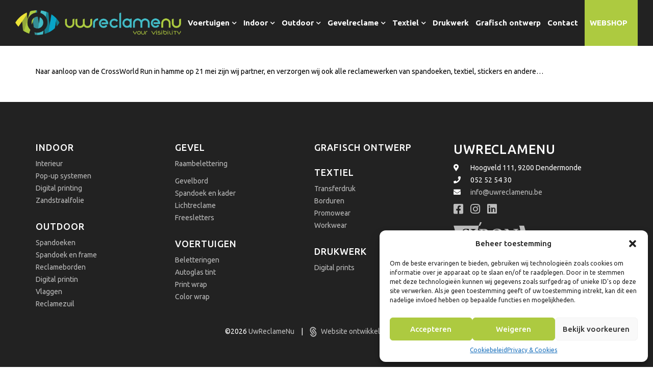

--- FILE ---
content_type: text/html; charset=UTF-8
request_url: https://www.uwreclamenu.be/uwreclamenu-sponsort-crossworld-run/
body_size: 15358
content:

<!DOCTYPE html>
    <html lang="nl-NL">
    <head profile="http://gmpg.org/xfn/11">
                <meta charset="utf-8">
        <meta http-equiv="X-UA-Compatible" content="IE=edge">
        <meta http-equiv="Content-Type" content="text/html; charset=UTF-8" />
        <meta name="viewport" content="width=device-width, initial-scale=1">

        <meta name='robots' content='index, follow, max-image-preview:large, max-snippet:-1, max-video-preview:-1' />

	<!-- This site is optimized with the Yoast SEO plugin v22.8 - https://yoast.com/wordpress/plugins/seo/ -->
	<title>Uwreclamenu sponsort CrossWorld-Run - UwReclameNu</title>
	<link rel="canonical" href="https://www.uwreclamenu.be/uwreclamenu-sponsort-crossworld-run/" />
	<meta property="og:locale" content="nl_NL" />
	<meta property="og:type" content="article" />
	<meta property="og:title" content="Uwreclamenu sponsort CrossWorld-Run - UwReclameNu" />
	<meta property="og:description" content="Naar aanloop van de CrossWorld Run in hamme op 21 mei zijn wij partner, en verzorgen wij ook alle reclamewerken van spandoeken, textiel, stickers en andere&#8230;" />
	<meta property="og:url" content="https://www.uwreclamenu.be/uwreclamenu-sponsort-crossworld-run/" />
	<meta property="og:site_name" content="UwReclameNu" />
	<meta property="article:published_time" content="2020-11-18T12:01:37+00:00" />
	<meta property="article:modified_time" content="2020-11-18T12:01:39+00:00" />
	<meta name="author" content="Stijn" />
	<meta name="twitter:card" content="summary_large_image" />
	<meta name="twitter:label1" content="Geschreven door" />
	<meta name="twitter:data1" content="Stijn" />
	<script type="application/ld+json" class="yoast-schema-graph">{"@context":"https://schema.org","@graph":[{"@type":"WebPage","@id":"https://www.uwreclamenu.be/uwreclamenu-sponsort-crossworld-run/","url":"https://www.uwreclamenu.be/uwreclamenu-sponsort-crossworld-run/","name":"Uwreclamenu sponsort CrossWorld-Run - UwReclameNu","isPartOf":{"@id":"https://www.uwreclamenu.be/#website"},"datePublished":"2020-11-18T12:01:37+00:00","dateModified":"2020-11-18T12:01:39+00:00","author":{"@id":"https://www.uwreclamenu.be/#/schema/person/82cf58e3920182e9e2cabe7c7120a8f1"},"breadcrumb":{"@id":"https://www.uwreclamenu.be/uwreclamenu-sponsort-crossworld-run/#breadcrumb"},"inLanguage":"nl-NL","potentialAction":[{"@type":"ReadAction","target":["https://www.uwreclamenu.be/uwreclamenu-sponsort-crossworld-run/"]}]},{"@type":"BreadcrumbList","@id":"https://www.uwreclamenu.be/uwreclamenu-sponsort-crossworld-run/#breadcrumb","itemListElement":[{"@type":"ListItem","position":1,"name":"Home","item":"https://www.uwreclamenu.be/"},{"@type":"ListItem","position":2,"name":"Uwreclamenu sponsort CrossWorld-Run"}]},{"@type":"WebSite","@id":"https://www.uwreclamenu.be/#website","url":"https://www.uwreclamenu.be/","name":"UwReclameNu","description":"Wij zorgen voor jouw reclame","potentialAction":[{"@type":"SearchAction","target":{"@type":"EntryPoint","urlTemplate":"https://www.uwreclamenu.be/?s={search_term_string}"},"query-input":"required name=search_term_string"}],"inLanguage":"nl-NL"},{"@type":"Person","@id":"https://www.uwreclamenu.be/#/schema/person/82cf58e3920182e9e2cabe7c7120a8f1","name":"Stijn","image":{"@type":"ImageObject","inLanguage":"nl-NL","@id":"https://www.uwreclamenu.be/#/schema/person/image/","url":"https://secure.gravatar.com/avatar/00a70d15ce6992bdc015086173c40068?s=96&d=mm&r=g","contentUrl":"https://secure.gravatar.com/avatar/00a70d15ce6992bdc015086173c40068?s=96&d=mm&r=g","caption":"Stijn"}}]}</script>
	<!-- / Yoast SEO plugin. -->


<link rel='dns-prefetch' href='//use.fontawesome.com' />
<link rel="alternate" type="application/rss+xml" title="UwReclameNu &raquo; feed" href="https://www.uwreclamenu.be/feed/" />
<link rel="alternate" type="application/rss+xml" title="UwReclameNu &raquo; reactiesfeed" href="https://www.uwreclamenu.be/comments/feed/" />
<script type="text/javascript">
/* <![CDATA[ */
window._wpemojiSettings = {"baseUrl":"https:\/\/s.w.org\/images\/core\/emoji\/15.0.3\/72x72\/","ext":".png","svgUrl":"https:\/\/s.w.org\/images\/core\/emoji\/15.0.3\/svg\/","svgExt":".svg","source":{"concatemoji":"https:\/\/www.uwreclamenu.be\/wp-includes\/js\/wp-emoji-release.min.js?ver=94bf216ff4cb0f65e940f9563c817f8d"}};
/*! This file is auto-generated */
!function(i,n){var o,s,e;function c(e){try{var t={supportTests:e,timestamp:(new Date).valueOf()};sessionStorage.setItem(o,JSON.stringify(t))}catch(e){}}function p(e,t,n){e.clearRect(0,0,e.canvas.width,e.canvas.height),e.fillText(t,0,0);var t=new Uint32Array(e.getImageData(0,0,e.canvas.width,e.canvas.height).data),r=(e.clearRect(0,0,e.canvas.width,e.canvas.height),e.fillText(n,0,0),new Uint32Array(e.getImageData(0,0,e.canvas.width,e.canvas.height).data));return t.every(function(e,t){return e===r[t]})}function u(e,t,n){switch(t){case"flag":return n(e,"\ud83c\udff3\ufe0f\u200d\u26a7\ufe0f","\ud83c\udff3\ufe0f\u200b\u26a7\ufe0f")?!1:!n(e,"\ud83c\uddfa\ud83c\uddf3","\ud83c\uddfa\u200b\ud83c\uddf3")&&!n(e,"\ud83c\udff4\udb40\udc67\udb40\udc62\udb40\udc65\udb40\udc6e\udb40\udc67\udb40\udc7f","\ud83c\udff4\u200b\udb40\udc67\u200b\udb40\udc62\u200b\udb40\udc65\u200b\udb40\udc6e\u200b\udb40\udc67\u200b\udb40\udc7f");case"emoji":return!n(e,"\ud83d\udc26\u200d\u2b1b","\ud83d\udc26\u200b\u2b1b")}return!1}function f(e,t,n){var r="undefined"!=typeof WorkerGlobalScope&&self instanceof WorkerGlobalScope?new OffscreenCanvas(300,150):i.createElement("canvas"),a=r.getContext("2d",{willReadFrequently:!0}),o=(a.textBaseline="top",a.font="600 32px Arial",{});return e.forEach(function(e){o[e]=t(a,e,n)}),o}function t(e){var t=i.createElement("script");t.src=e,t.defer=!0,i.head.appendChild(t)}"undefined"!=typeof Promise&&(o="wpEmojiSettingsSupports",s=["flag","emoji"],n.supports={everything:!0,everythingExceptFlag:!0},e=new Promise(function(e){i.addEventListener("DOMContentLoaded",e,{once:!0})}),new Promise(function(t){var n=function(){try{var e=JSON.parse(sessionStorage.getItem(o));if("object"==typeof e&&"number"==typeof e.timestamp&&(new Date).valueOf()<e.timestamp+604800&&"object"==typeof e.supportTests)return e.supportTests}catch(e){}return null}();if(!n){if("undefined"!=typeof Worker&&"undefined"!=typeof OffscreenCanvas&&"undefined"!=typeof URL&&URL.createObjectURL&&"undefined"!=typeof Blob)try{var e="postMessage("+f.toString()+"("+[JSON.stringify(s),u.toString(),p.toString()].join(",")+"));",r=new Blob([e],{type:"text/javascript"}),a=new Worker(URL.createObjectURL(r),{name:"wpTestEmojiSupports"});return void(a.onmessage=function(e){c(n=e.data),a.terminate(),t(n)})}catch(e){}c(n=f(s,u,p))}t(n)}).then(function(e){for(var t in e)n.supports[t]=e[t],n.supports.everything=n.supports.everything&&n.supports[t],"flag"!==t&&(n.supports.everythingExceptFlag=n.supports.everythingExceptFlag&&n.supports[t]);n.supports.everythingExceptFlag=n.supports.everythingExceptFlag&&!n.supports.flag,n.DOMReady=!1,n.readyCallback=function(){n.DOMReady=!0}}).then(function(){return e}).then(function(){var e;n.supports.everything||(n.readyCallback(),(e=n.source||{}).concatemoji?t(e.concatemoji):e.wpemoji&&e.twemoji&&(t(e.twemoji),t(e.wpemoji)))}))}((window,document),window._wpemojiSettings);
/* ]]> */
</script>
<style id='wp-emoji-styles-inline-css' type='text/css'>

	img.wp-smiley, img.emoji {
		display: inline !important;
		border: none !important;
		box-shadow: none !important;
		height: 1em !important;
		width: 1em !important;
		margin: 0 0.07em !important;
		vertical-align: -0.1em !important;
		background: none !important;
		padding: 0 !important;
	}
</style>
<link rel='stylesheet' id='wp-block-library-css' href='https://www.uwreclamenu.be/wp-includes/css/dist/block-library/style.min.css?ver=94bf216ff4cb0f65e940f9563c817f8d' type='text/css' media='all' />
<style id='classic-theme-styles-inline-css' type='text/css'>
/*! This file is auto-generated */
.wp-block-button__link{color:#fff;background-color:#32373c;border-radius:9999px;box-shadow:none;text-decoration:none;padding:calc(.667em + 2px) calc(1.333em + 2px);font-size:1.125em}.wp-block-file__button{background:#32373c;color:#fff;text-decoration:none}
</style>
<style id='global-styles-inline-css' type='text/css'>
body{--wp--preset--color--black: #000000;--wp--preset--color--cyan-bluish-gray: #abb8c3;--wp--preset--color--white: #ffffff;--wp--preset--color--pale-pink: #f78da7;--wp--preset--color--vivid-red: #cf2e2e;--wp--preset--color--luminous-vivid-orange: #ff6900;--wp--preset--color--luminous-vivid-amber: #fcb900;--wp--preset--color--light-green-cyan: #7bdcb5;--wp--preset--color--vivid-green-cyan: #00d084;--wp--preset--color--pale-cyan-blue: #8ed1fc;--wp--preset--color--vivid-cyan-blue: #0693e3;--wp--preset--color--vivid-purple: #9b51e0;--wp--preset--gradient--vivid-cyan-blue-to-vivid-purple: linear-gradient(135deg,rgba(6,147,227,1) 0%,rgb(155,81,224) 100%);--wp--preset--gradient--light-green-cyan-to-vivid-green-cyan: linear-gradient(135deg,rgb(122,220,180) 0%,rgb(0,208,130) 100%);--wp--preset--gradient--luminous-vivid-amber-to-luminous-vivid-orange: linear-gradient(135deg,rgba(252,185,0,1) 0%,rgba(255,105,0,1) 100%);--wp--preset--gradient--luminous-vivid-orange-to-vivid-red: linear-gradient(135deg,rgba(255,105,0,1) 0%,rgb(207,46,46) 100%);--wp--preset--gradient--very-light-gray-to-cyan-bluish-gray: linear-gradient(135deg,rgb(238,238,238) 0%,rgb(169,184,195) 100%);--wp--preset--gradient--cool-to-warm-spectrum: linear-gradient(135deg,rgb(74,234,220) 0%,rgb(151,120,209) 20%,rgb(207,42,186) 40%,rgb(238,44,130) 60%,rgb(251,105,98) 80%,rgb(254,248,76) 100%);--wp--preset--gradient--blush-light-purple: linear-gradient(135deg,rgb(255,206,236) 0%,rgb(152,150,240) 100%);--wp--preset--gradient--blush-bordeaux: linear-gradient(135deg,rgb(254,205,165) 0%,rgb(254,45,45) 50%,rgb(107,0,62) 100%);--wp--preset--gradient--luminous-dusk: linear-gradient(135deg,rgb(255,203,112) 0%,rgb(199,81,192) 50%,rgb(65,88,208) 100%);--wp--preset--gradient--pale-ocean: linear-gradient(135deg,rgb(255,245,203) 0%,rgb(182,227,212) 50%,rgb(51,167,181) 100%);--wp--preset--gradient--electric-grass: linear-gradient(135deg,rgb(202,248,128) 0%,rgb(113,206,126) 100%);--wp--preset--gradient--midnight: linear-gradient(135deg,rgb(2,3,129) 0%,rgb(40,116,252) 100%);--wp--preset--font-size--small: 13px;--wp--preset--font-size--medium: 20px;--wp--preset--font-size--large: 36px;--wp--preset--font-size--x-large: 42px;--wp--preset--spacing--20: 0.44rem;--wp--preset--spacing--30: 0.67rem;--wp--preset--spacing--40: 1rem;--wp--preset--spacing--50: 1.5rem;--wp--preset--spacing--60: 2.25rem;--wp--preset--spacing--70: 3.38rem;--wp--preset--spacing--80: 5.06rem;--wp--preset--shadow--natural: 6px 6px 9px rgba(0, 0, 0, 0.2);--wp--preset--shadow--deep: 12px 12px 50px rgba(0, 0, 0, 0.4);--wp--preset--shadow--sharp: 6px 6px 0px rgba(0, 0, 0, 0.2);--wp--preset--shadow--outlined: 6px 6px 0px -3px rgba(255, 255, 255, 1), 6px 6px rgba(0, 0, 0, 1);--wp--preset--shadow--crisp: 6px 6px 0px rgba(0, 0, 0, 1);}:where(.is-layout-flex){gap: 0.5em;}:where(.is-layout-grid){gap: 0.5em;}body .is-layout-flex{display: flex;}body .is-layout-flex{flex-wrap: wrap;align-items: center;}body .is-layout-flex > *{margin: 0;}body .is-layout-grid{display: grid;}body .is-layout-grid > *{margin: 0;}:where(.wp-block-columns.is-layout-flex){gap: 2em;}:where(.wp-block-columns.is-layout-grid){gap: 2em;}:where(.wp-block-post-template.is-layout-flex){gap: 1.25em;}:where(.wp-block-post-template.is-layout-grid){gap: 1.25em;}.has-black-color{color: var(--wp--preset--color--black) !important;}.has-cyan-bluish-gray-color{color: var(--wp--preset--color--cyan-bluish-gray) !important;}.has-white-color{color: var(--wp--preset--color--white) !important;}.has-pale-pink-color{color: var(--wp--preset--color--pale-pink) !important;}.has-vivid-red-color{color: var(--wp--preset--color--vivid-red) !important;}.has-luminous-vivid-orange-color{color: var(--wp--preset--color--luminous-vivid-orange) !important;}.has-luminous-vivid-amber-color{color: var(--wp--preset--color--luminous-vivid-amber) !important;}.has-light-green-cyan-color{color: var(--wp--preset--color--light-green-cyan) !important;}.has-vivid-green-cyan-color{color: var(--wp--preset--color--vivid-green-cyan) !important;}.has-pale-cyan-blue-color{color: var(--wp--preset--color--pale-cyan-blue) !important;}.has-vivid-cyan-blue-color{color: var(--wp--preset--color--vivid-cyan-blue) !important;}.has-vivid-purple-color{color: var(--wp--preset--color--vivid-purple) !important;}.has-black-background-color{background-color: var(--wp--preset--color--black) !important;}.has-cyan-bluish-gray-background-color{background-color: var(--wp--preset--color--cyan-bluish-gray) !important;}.has-white-background-color{background-color: var(--wp--preset--color--white) !important;}.has-pale-pink-background-color{background-color: var(--wp--preset--color--pale-pink) !important;}.has-vivid-red-background-color{background-color: var(--wp--preset--color--vivid-red) !important;}.has-luminous-vivid-orange-background-color{background-color: var(--wp--preset--color--luminous-vivid-orange) !important;}.has-luminous-vivid-amber-background-color{background-color: var(--wp--preset--color--luminous-vivid-amber) !important;}.has-light-green-cyan-background-color{background-color: var(--wp--preset--color--light-green-cyan) !important;}.has-vivid-green-cyan-background-color{background-color: var(--wp--preset--color--vivid-green-cyan) !important;}.has-pale-cyan-blue-background-color{background-color: var(--wp--preset--color--pale-cyan-blue) !important;}.has-vivid-cyan-blue-background-color{background-color: var(--wp--preset--color--vivid-cyan-blue) !important;}.has-vivid-purple-background-color{background-color: var(--wp--preset--color--vivid-purple) !important;}.has-black-border-color{border-color: var(--wp--preset--color--black) !important;}.has-cyan-bluish-gray-border-color{border-color: var(--wp--preset--color--cyan-bluish-gray) !important;}.has-white-border-color{border-color: var(--wp--preset--color--white) !important;}.has-pale-pink-border-color{border-color: var(--wp--preset--color--pale-pink) !important;}.has-vivid-red-border-color{border-color: var(--wp--preset--color--vivid-red) !important;}.has-luminous-vivid-orange-border-color{border-color: var(--wp--preset--color--luminous-vivid-orange) !important;}.has-luminous-vivid-amber-border-color{border-color: var(--wp--preset--color--luminous-vivid-amber) !important;}.has-light-green-cyan-border-color{border-color: var(--wp--preset--color--light-green-cyan) !important;}.has-vivid-green-cyan-border-color{border-color: var(--wp--preset--color--vivid-green-cyan) !important;}.has-pale-cyan-blue-border-color{border-color: var(--wp--preset--color--pale-cyan-blue) !important;}.has-vivid-cyan-blue-border-color{border-color: var(--wp--preset--color--vivid-cyan-blue) !important;}.has-vivid-purple-border-color{border-color: var(--wp--preset--color--vivid-purple) !important;}.has-vivid-cyan-blue-to-vivid-purple-gradient-background{background: var(--wp--preset--gradient--vivid-cyan-blue-to-vivid-purple) !important;}.has-light-green-cyan-to-vivid-green-cyan-gradient-background{background: var(--wp--preset--gradient--light-green-cyan-to-vivid-green-cyan) !important;}.has-luminous-vivid-amber-to-luminous-vivid-orange-gradient-background{background: var(--wp--preset--gradient--luminous-vivid-amber-to-luminous-vivid-orange) !important;}.has-luminous-vivid-orange-to-vivid-red-gradient-background{background: var(--wp--preset--gradient--luminous-vivid-orange-to-vivid-red) !important;}.has-very-light-gray-to-cyan-bluish-gray-gradient-background{background: var(--wp--preset--gradient--very-light-gray-to-cyan-bluish-gray) !important;}.has-cool-to-warm-spectrum-gradient-background{background: var(--wp--preset--gradient--cool-to-warm-spectrum) !important;}.has-blush-light-purple-gradient-background{background: var(--wp--preset--gradient--blush-light-purple) !important;}.has-blush-bordeaux-gradient-background{background: var(--wp--preset--gradient--blush-bordeaux) !important;}.has-luminous-dusk-gradient-background{background: var(--wp--preset--gradient--luminous-dusk) !important;}.has-pale-ocean-gradient-background{background: var(--wp--preset--gradient--pale-ocean) !important;}.has-electric-grass-gradient-background{background: var(--wp--preset--gradient--electric-grass) !important;}.has-midnight-gradient-background{background: var(--wp--preset--gradient--midnight) !important;}.has-small-font-size{font-size: var(--wp--preset--font-size--small) !important;}.has-medium-font-size{font-size: var(--wp--preset--font-size--medium) !important;}.has-large-font-size{font-size: var(--wp--preset--font-size--large) !important;}.has-x-large-font-size{font-size: var(--wp--preset--font-size--x-large) !important;}
.wp-block-navigation a:where(:not(.wp-element-button)){color: inherit;}
:where(.wp-block-post-template.is-layout-flex){gap: 1.25em;}:where(.wp-block-post-template.is-layout-grid){gap: 1.25em;}
:where(.wp-block-columns.is-layout-flex){gap: 2em;}:where(.wp-block-columns.is-layout-grid){gap: 2em;}
.wp-block-pullquote{font-size: 1.5em;line-height: 1.6;}
</style>
<link rel='stylesheet' id='contact-form-7-css' href='https://www.uwreclamenu.be/wp-content/plugins/contact-form-7/includes/css/styles.css?ver=5.9.5' type='text/css' media='all' />
<link rel='stylesheet' id='cmplz-general-css' href='https://www.uwreclamenu.be/wp-content/plugins/complianz-gdpr/assets/css/cookieblocker.min.css?ver=1733327823' type='text/css' media='all' />
<link rel='stylesheet' id='cssmenu-styles-css' href='https://www.uwreclamenu.be/wp-content/themes/theme/cssmenu/styles.css?ver=94bf216ff4cb0f65e940f9563c817f8d' type='text/css' media='all' />
<link rel='stylesheet' id='bfa-font-awesome-css' href='https://use.fontawesome.com/releases/v5.15.4/css/all.css?ver=2.0.3' type='text/css' media='all' />
<link rel='stylesheet' id='bfa-font-awesome-v4-shim-css' href='https://use.fontawesome.com/releases/v5.15.4/css/v4-shims.css?ver=2.0.3' type='text/css' media='all' />
<style id='bfa-font-awesome-v4-shim-inline-css' type='text/css'>

			@font-face {
				font-family: 'FontAwesome';
				src: url('https://use.fontawesome.com/releases/v5.15.4/webfonts/fa-brands-400.eot'),
				url('https://use.fontawesome.com/releases/v5.15.4/webfonts/fa-brands-400.eot?#iefix') format('embedded-opentype'),
				url('https://use.fontawesome.com/releases/v5.15.4/webfonts/fa-brands-400.woff2') format('woff2'),
				url('https://use.fontawesome.com/releases/v5.15.4/webfonts/fa-brands-400.woff') format('woff'),
				url('https://use.fontawesome.com/releases/v5.15.4/webfonts/fa-brands-400.ttf') format('truetype'),
				url('https://use.fontawesome.com/releases/v5.15.4/webfonts/fa-brands-400.svg#fontawesome') format('svg');
			}

			@font-face {
				font-family: 'FontAwesome';
				src: url('https://use.fontawesome.com/releases/v5.15.4/webfonts/fa-solid-900.eot'),
				url('https://use.fontawesome.com/releases/v5.15.4/webfonts/fa-solid-900.eot?#iefix') format('embedded-opentype'),
				url('https://use.fontawesome.com/releases/v5.15.4/webfonts/fa-solid-900.woff2') format('woff2'),
				url('https://use.fontawesome.com/releases/v5.15.4/webfonts/fa-solid-900.woff') format('woff'),
				url('https://use.fontawesome.com/releases/v5.15.4/webfonts/fa-solid-900.ttf') format('truetype'),
				url('https://use.fontawesome.com/releases/v5.15.4/webfonts/fa-solid-900.svg#fontawesome') format('svg');
			}

			@font-face {
				font-family: 'FontAwesome';
				src: url('https://use.fontawesome.com/releases/v5.15.4/webfonts/fa-regular-400.eot'),
				url('https://use.fontawesome.com/releases/v5.15.4/webfonts/fa-regular-400.eot?#iefix') format('embedded-opentype'),
				url('https://use.fontawesome.com/releases/v5.15.4/webfonts/fa-regular-400.woff2') format('woff2'),
				url('https://use.fontawesome.com/releases/v5.15.4/webfonts/fa-regular-400.woff') format('woff'),
				url('https://use.fontawesome.com/releases/v5.15.4/webfonts/fa-regular-400.ttf') format('truetype'),
				url('https://use.fontawesome.com/releases/v5.15.4/webfonts/fa-regular-400.svg#fontawesome') format('svg');
				unicode-range: U+F004-F005,U+F007,U+F017,U+F022,U+F024,U+F02E,U+F03E,U+F044,U+F057-F059,U+F06E,U+F070,U+F075,U+F07B-F07C,U+F080,U+F086,U+F089,U+F094,U+F09D,U+F0A0,U+F0A4-F0A7,U+F0C5,U+F0C7-F0C8,U+F0E0,U+F0EB,U+F0F3,U+F0F8,U+F0FE,U+F111,U+F118-F11A,U+F11C,U+F133,U+F144,U+F146,U+F14A,U+F14D-F14E,U+F150-F152,U+F15B-F15C,U+F164-F165,U+F185-F186,U+F191-F192,U+F1AD,U+F1C1-F1C9,U+F1CD,U+F1D8,U+F1E3,U+F1EA,U+F1F6,U+F1F9,U+F20A,U+F247-F249,U+F24D,U+F254-F25B,U+F25D,U+F267,U+F271-F274,U+F279,U+F28B,U+F28D,U+F2B5-F2B6,U+F2B9,U+F2BB,U+F2BD,U+F2C1-F2C2,U+F2D0,U+F2D2,U+F2DC,U+F2ED,U+F328,U+F358-F35B,U+F3A5,U+F3D1,U+F410,U+F4AD;
			}
		
</style>
<link rel='stylesheet' id='bootstrap-css' href='https://www.uwreclamenu.be/wp-content/themes/theme/assets/css/bootstrap.css?ver=94bf216ff4cb0f65e940f9563c817f8d' type='text/css' media='all' />
<link rel='stylesheet' id='base-css' href='https://www.uwreclamenu.be/wp-content/themes/theme/assets/css/base.css?ver=94bf216ff4cb0f65e940f9563c817f8d' type='text/css' media='all' />
<link rel='stylesheet' id='dynamic-css' href='https://www.uwreclamenu.be/wp-content/themes/theme/dynamic.css?ver=94bf216ff4cb0f65e940f9563c817f8d' type='text/css' media='all' />
<link rel='stylesheet' id='blog-css' href='https://www.uwreclamenu.be/wp-content/themes/theme/assets/css/bericht.css?ver=94bf216ff4cb0f65e940f9563c817f8d' type='text/css' media='all' />
<link rel='stylesheet' id='style_wp-css' href='https://www.uwreclamenu.be/wp-content/themes/theme/style.css?ver=94bf216ff4cb0f65e940f9563c817f8d' type='text/css' media='all' />
<style id='rocket-lazyload-inline-css' type='text/css'>
.rll-youtube-player{position:relative;padding-bottom:56.23%;height:0;overflow:hidden;max-width:100%;}.rll-youtube-player iframe{position:absolute;top:0;left:0;width:100%;height:100%;z-index:100;background:0 0}.rll-youtube-player img{bottom:0;display:block;left:0;margin:auto;max-width:100%;width:100%;position:absolute;right:0;top:0;border:none;height:auto;cursor:pointer;-webkit-transition:.4s all;-moz-transition:.4s all;transition:.4s all}.rll-youtube-player img:hover{-webkit-filter:brightness(75%)}.rll-youtube-player .play{height:72px;width:72px;left:50%;top:50%;margin-left:-36px;margin-top:-36px;position:absolute;background:url(https://www.uwreclamenu.be/wp-content/plugins/rocket-lazy-load/assets/img/youtube.png) no-repeat;cursor:pointer}
</style>
<!--n2css--><script type="text/javascript" src="https://www.uwreclamenu.be/wp-content/themes/theme/assets/js/jquery.min.js?ver=94bf216ff4cb0f65e940f9563c817f8d" id="jq-js"></script>
<link rel="https://api.w.org/" href="https://www.uwreclamenu.be/wp-json/" /><link rel="alternate" type="application/json" href="https://www.uwreclamenu.be/wp-json/wp/v2/posts/174" /><link rel="EditURI" type="application/rsd+xml" title="RSD" href="https://www.uwreclamenu.be/xmlrpc.php?rsd" />

<link rel='shortlink' href='https://www.uwreclamenu.be/?p=174' />
<link rel="alternate" type="application/json+oembed" href="https://www.uwreclamenu.be/wp-json/oembed/1.0/embed?url=https%3A%2F%2Fwww.uwreclamenu.be%2Fuwreclamenu-sponsort-crossworld-run%2F" />
<link rel="alternate" type="text/xml+oembed" href="https://www.uwreclamenu.be/wp-json/oembed/1.0/embed?url=https%3A%2F%2Fwww.uwreclamenu.be%2Fuwreclamenu-sponsort-crossworld-run%2F&#038;format=xml" />
<script type='text/javascript'>
/* <![CDATA[ */
var VPData = {"version":"3.3.8","pro":false,"__":{"couldnt_retrieve_vp":"Couldn't retrieve Visual Portfolio ID.","pswp_close":"Close (Esc)","pswp_share":"Share","pswp_fs":"Toggle fullscreen","pswp_zoom":"Zoom in\/out","pswp_prev":"Previous (arrow left)","pswp_next":"Next (arrow right)","pswp_share_fb":"Share on Facebook","pswp_share_tw":"Tweet","pswp_share_pin":"Pin it","pswp_download":"Download","fancybox_close":"Close","fancybox_next":"Next","fancybox_prev":"Previous","fancybox_error":"The requested content cannot be loaded. <br \/> Please try again later.","fancybox_play_start":"Start slideshow","fancybox_play_stop":"Pause slideshow","fancybox_full_screen":"Full screen","fancybox_thumbs":"Thumbnails","fancybox_download":"Download","fancybox_share":"Share","fancybox_zoom":"Zoom"},"settingsPopupGallery":{"enable_on_wordpress_images":false,"vendor":"fancybox","deep_linking":false,"deep_linking_url_to_share_images":false,"show_arrows":true,"show_counter":true,"show_zoom_button":true,"show_fullscreen_button":true,"show_share_button":true,"show_close_button":true,"show_thumbs":true,"show_download_button":false,"show_slideshow":false,"click_to_zoom":true,"restore_focus":true},"screenSizes":[320,576,768,992,1200]};
/* ]]> */
</script>
		<noscript>
			<style type="text/css">
				.vp-portfolio__preloader-wrap{display:none}.vp-portfolio__filter-wrap,.vp-portfolio__items-wrap,.vp-portfolio__pagination-wrap,.vp-portfolio__sort-wrap{opacity:1;visibility:visible}.vp-portfolio__item .vp-portfolio__item-img noscript+img,.vp-portfolio__thumbnails-wrap{display:none}
			</style>
		</noscript>
					<style>.cmplz-hidden {
					display: none !important;
				}</style>		<script>
			( function() {
				window.onpageshow = function( event ) {
					// Defined window.wpforms means that a form exists on a page.
					// If so and back/forward button has been clicked,
					// force reload a page to prevent the submit button state stuck.
					if ( typeof window.wpforms !== 'undefined' && event.persisted ) {
						window.location.reload();
					}
				};
			}() );
		</script>
				<style type="text/css">
			/* If html does not have either class, do not show lazy loaded images. */
			html:not(.vp-lazyload-enabled):not(.js) .vp-lazyload {
				display: none;
			}
		</style>
		<script>
			document.documentElement.classList.add(
				'vp-lazyload-enabled'
			);
		</script>
		<link rel="icon" href="https://www.uwreclamenu.be/wp-content/uploads/2020/12/cropped-urn-favicon-32x32.png" sizes="32x32" />
<link rel="icon" href="https://www.uwreclamenu.be/wp-content/uploads/2020/12/cropped-urn-favicon-192x192.png" sizes="192x192" />
<link rel="apple-touch-icon" href="https://www.uwreclamenu.be/wp-content/uploads/2020/12/cropped-urn-favicon-180x180.png" />
<meta name="msapplication-TileImage" content="https://www.uwreclamenu.be/wp-content/uploads/2020/12/cropped-urn-favicon-270x270.png" />
<noscript><style id="rocket-lazyload-nojs-css">.rll-youtube-player, [data-lazy-src]{display:none !important;}</style></noscript><style id="wpforms-css-vars-root">
				:root {
					--wpforms-field-border-radius: 3px;
--wpforms-field-border-style: solid;
--wpforms-field-border-size: 1px;
--wpforms-field-background-color: #ffffff;
--wpforms-field-border-color: rgba( 0, 0, 0, 0.25 );
--wpforms-field-border-color-spare: rgba( 0, 0, 0, 0.25 );
--wpforms-field-text-color: rgba( 0, 0, 0, 0.7 );
--wpforms-field-menu-color: #ffffff;
--wpforms-label-color: rgba( 0, 0, 0, 0.85 );
--wpforms-label-sublabel-color: rgba( 0, 0, 0, 0.55 );
--wpforms-label-error-color: #d63637;
--wpforms-button-border-radius: 3px;
--wpforms-button-border-style: none;
--wpforms-button-border-size: 1px;
--wpforms-button-background-color: #066aab;
--wpforms-button-border-color: #066aab;
--wpforms-button-text-color: #ffffff;
--wpforms-page-break-color: #066aab;
--wpforms-background-image: none;
--wpforms-background-position: center center;
--wpforms-background-repeat: no-repeat;
--wpforms-background-size: cover;
--wpforms-background-width: 100px;
--wpforms-background-height: 100px;
--wpforms-background-color: rgba( 0, 0, 0, 0 );
--wpforms-background-url: none;
--wpforms-container-padding: 0px;
--wpforms-container-border-style: none;
--wpforms-container-border-width: 1px;
--wpforms-container-border-color: #000000;
--wpforms-container-border-radius: 3px;
--wpforms-field-size-input-height: 43px;
--wpforms-field-size-input-spacing: 15px;
--wpforms-field-size-font-size: 16px;
--wpforms-field-size-line-height: 19px;
--wpforms-field-size-padding-h: 14px;
--wpforms-field-size-checkbox-size: 16px;
--wpforms-field-size-sublabel-spacing: 5px;
--wpforms-field-size-icon-size: 1;
--wpforms-label-size-font-size: 16px;
--wpforms-label-size-line-height: 19px;
--wpforms-label-size-sublabel-font-size: 14px;
--wpforms-label-size-sublabel-line-height: 17px;
--wpforms-button-size-font-size: 17px;
--wpforms-button-size-height: 41px;
--wpforms-button-size-padding-h: 15px;
--wpforms-button-size-margin-top: 10px;
--wpforms-container-shadow-size-box-shadow: none;

				}
			</style>
        <!-- GOOGLE FONTS -->
                <link href="https://fonts.googleapis.com/css2?family=Ubuntu:wght@300;400;500;700&display=swap" rel="stylesheet">
        <link href="https://fonts.googleapis.com/css2?family=Inter:wght@300;400;500;600;700&display=swap" rel="stylesheet">
        <link rel="stylesheet" href="https://code.ionicframework.com/ionicons/2.0.1/css/ionicons.min.css">
            	<script type="text/javascript" src="//cdn.jsdelivr.net/npm/slick-carousel@1.8.1/slick/slick.min.js"></script>

        <link rel="stylesheet" type="text/css" href="//cdn.jsdelivr.net/npm/slick-carousel@1.8.1/slick/slick.css"/>

        <!-- GOOGLE ANALYTICS -->
            </head>

    <body data-cmplz=1 >
                <header class="hoofding">
        	<div class="container">
                                    <div class="logo">
                        
                                                    <a href="https://www.uwreclamenu.be">
                                <img src="data:image/svg+xml,%3Csvg%20xmlns='http://www.w3.org/2000/svg'%20viewBox='0%200%200%200'%3E%3C/svg%3E" alt="UwReclameNu" data-lazy-src="https://www.uwreclamenu.be/wp-content/uploads/2016/06/URN_Newlog_Banner_Noback.png"><noscript><img src="https://www.uwreclamenu.be/wp-content/uploads/2016/06/URN_Newlog_Banner_Noback.png" alt="UwReclameNu"></noscript>
                            </a>
                                            </div>
                

                <div class="nav_header">
                    <button class="nav_toggle">
                        <span class="row1"></span>
                        <span class="row2"></span>
                        <span class="row3"></span>
                    </button>

                    <nav>
                        <div id="cssmenu" class="menu-menu-container"><ul id="menu-menu" class="navigatie"><li id="menu-item-148" class="menu-item menu-item-type-taxonomy menu-item-object-category menu-item-has-children has-sub"><a href="https://www.uwreclamenu.be/services/voertuigen/"><span>Voertuigen</span></a>
<ul>
	<li id="menu-item-492" class="menu-item menu-item-type-post_type menu-item-object-service"><a href="https://www.uwreclamenu.be/service/beletteringen/"><span>Belettering</span></a></li>
	<li id="menu-item-494" class="menu-item menu-item-type-post_type menu-item-object-service"><a href="https://www.uwreclamenu.be/service/print-wrap/"><span>Promotionele carwrapping</span></a></li>
	<li id="menu-item-493" class="menu-item menu-item-type-post_type menu-item-object-service"><a href="https://www.uwreclamenu.be/service/color-wrap/"><span>Color wrap</span></a></li>
	<li id="menu-item-495" class="menu-item menu-item-type-post_type menu-item-object-service"><a href="https://www.uwreclamenu.be/service/reflecterende-voertuigen/"><span>Reflecterend en stripings</span></a></li>
	<li id="menu-item-491" class="menu-item menu-item-type-post_type menu-item-object-service"><a href="https://www.uwreclamenu.be/service/autoglas-tint/"><span>Ruiten tinten</span></a></li>
</ul>
</li>
<li id="menu-item-152" class="menu-item menu-item-type-taxonomy menu-item-object-category menu-item-has-children has-sub"><a href="https://www.uwreclamenu.be/services/indoor/"><span>Indoor</span></a>
<ul>
	<li id="menu-item-649" class="menu-item menu-item-type-post_type menu-item-object-service"><a href="https://www.uwreclamenu.be/service/textielframes/"><span>Textielframes</span></a></li>
	<li id="menu-item-553" class="menu-item menu-item-type-post_type menu-item-object-service"><a href="https://www.uwreclamenu.be/service/roll-up-popup-systemen/"><span>Roll-up banners</span></a></li>
	<li id="menu-item-552" class="menu-item menu-item-type-post_type menu-item-object-service"><a href="https://www.uwreclamenu.be/service/interieur/"><span>Wanddecoratie</span></a></li>
	<li id="menu-item-554" class="menu-item menu-item-type-post_type menu-item-object-service"><a href="https://www.uwreclamenu.be/service/zandstraalfolie/"><span>Zandstraalfolie</span></a></li>
	<li id="menu-item-551" class="menu-item menu-item-type-post_type menu-item-object-service"><a href="https://www.uwreclamenu.be/service/digital-printing/"><span>Stickers</span></a></li>
</ul>
</li>
<li id="menu-item-153" class="menu-item menu-item-type-taxonomy menu-item-object-category menu-item-has-children has-sub"><a href="https://www.uwreclamenu.be/services/outdoor/"><span>Outdoor</span></a>
<ul>
	<li id="menu-item-556" class="menu-item menu-item-type-post_type menu-item-object-service"><a href="https://www.uwreclamenu.be/service/reclameborden/"><span>Reclameborden</span></a></li>
	<li id="menu-item-559" class="menu-item menu-item-type-post_type menu-item-object-service"><a href="https://www.uwreclamenu.be/service/spandoeken/"><span>Spandoeken</span></a></li>
	<li id="menu-item-653" class="menu-item menu-item-type-post_type menu-item-object-service"><a href="https://www.uwreclamenu.be/service/werfdoeken/"><span>Werfdoeken</span></a></li>
	<li id="menu-item-652" class="menu-item menu-item-type-post_type menu-item-object-service"><a href="https://www.uwreclamenu.be/service/beachvlaggen/"><span>Beachvlaggen</span></a></li>
	<li id="menu-item-560" class="menu-item menu-item-type-post_type menu-item-object-service"><a href="https://www.uwreclamenu.be/service/vlaggen/"><span>Vlaggen en masten</span></a></li>
	<li id="menu-item-555" class="menu-item menu-item-type-post_type menu-item-object-service"><a href="https://www.uwreclamenu.be/service/digital-printing/"><span>Stickers</span></a></li>
	<li id="menu-item-557" class="menu-item menu-item-type-post_type menu-item-object-service"><a href="https://www.uwreclamenu.be/service/reclamezuil/"><span>Reclamezuilen</span></a></li>
</ul>
</li>
<li id="menu-item-150" class="menu-item menu-item-type-taxonomy menu-item-object-category menu-item-has-children has-sub"><a href="https://www.uwreclamenu.be/services/gevel/"><span>Gevelreclame</span></a>
<ul>
	<li id="menu-item-564" class="menu-item menu-item-type-post_type menu-item-object-service"><a href="https://www.uwreclamenu.be/service/raam-belettering/"><span>Raambelettering</span></a></li>
	<li id="menu-item-661" class="menu-item menu-item-type-post_type menu-item-object-service"><a href="https://www.uwreclamenu.be/service/groot-formaat-prints/"><span>Groot formaat prints</span></a></li>
	<li id="menu-item-562" class="menu-item menu-item-type-post_type menu-item-object-service"><a href="https://www.uwreclamenu.be/service/gevelborden/"><span>Gevelborden</span></a></li>
	<li id="menu-item-565" class="menu-item menu-item-type-post_type menu-item-object-service"><a href="https://www.uwreclamenu.be/service/spandoek-met-kader/"><span>Spandoekframes</span></a></li>
	<li id="menu-item-561" class="menu-item menu-item-type-post_type menu-item-object-service"><a href="https://www.uwreclamenu.be/service/gevelreclame/"><span>Reliëfletters</span></a></li>
	<li id="menu-item-660" class="menu-item menu-item-type-post_type menu-item-object-service"><a href="https://www.uwreclamenu.be/service/doosletters/"><span>Doosletters</span></a></li>
	<li id="menu-item-563" class="menu-item menu-item-type-post_type menu-item-object-service"><a href="https://www.uwreclamenu.be/service/lichtreclame/"><span>Lichtreclame</span></a></li>
</ul>
</li>
<li id="menu-item-199" class="menu-item menu-item-type-post_type menu-item-object-service menu-item-has-children has-sub"><a href="https://www.uwreclamenu.be/service/textiel/"><span>Textiel</span></a>
<ul>
	<li id="menu-item-669" class="menu-item menu-item-type-post_type menu-item-object-service"><a href="https://www.uwreclamenu.be/service/transferdruk/"><span>Transferdruk</span></a></li>
	<li id="menu-item-668" class="menu-item menu-item-type-post_type menu-item-object-service"><a href="https://www.uwreclamenu.be/service/borduren/"><span>Borduren</span></a></li>
	<li id="menu-item-795" class="menu-item menu-item-type-post_type menu-item-object-service"><a href="https://www.uwreclamenu.be/service/promowear/"><span>Promowear</span></a></li>
	<li id="menu-item-666" class="menu-item menu-item-type-post_type menu-item-object-service"><a href="https://www.uwreclamenu.be/service/workwear/"><span>Workwear</span></a></li>
</ul>
</li>
<li id="menu-item-505" class="menu-item menu-item-type-post_type menu-item-object-service"><a href="https://www.uwreclamenu.be/service/digital-prints/"><span>Drukwerk</span></a></li>
<li id="menu-item-200" class="menu-item menu-item-type-post_type menu-item-object-service"><a href="https://www.uwreclamenu.be/service/grafisch-ontwerp/"><span>Grafisch ontwerp</span></a></li>
<li id="menu-item-17" class="menu-item menu-item-type-post_type menu-item-object-page"><a href="https://www.uwreclamenu.be/contact/"><span>Contact</span></a></li>
<li id="menu-item-589" class="webshop-link menu-item menu-item-type-custom menu-item-object-custom"><a href="http://www.uwreclamenu-online.be"><span>WEBSHOP</span></a></li>
</ul></div>                    </nav>
                </div>
            </div>
        </header>

                                                
<div class="inhoud" id="start">
	<div class="rij1_bericht rij1">
		<div class="container">
			
<p>Naar aanloop van de CrossWorld Run in hamme op 21 mei zijn wij partner, en verzorgen wij ook alle reclamewerken van spandoeken, textiel, stickers en andere&#8230;</p>
		</div>
	</div>
</div>



<footer>
  <div class="footer">
    <div class="container">
	     <li id="siteorigin-panels-builder-3" class="widget widget_siteorigin-panels-builder"><div id="pl-w6718cc8598180"  class="panel-layout" ><div id="pg-w6718cc8598180-0"  class="panel-grid panel-no-style" ><div id="pgc-w6718cc8598180-0-0"  class="panel-grid-cell" ><div id="panel-w6718cc8598180-0-0-0" class="so-panel widget widget_siteorigin-panels-builder panel-first-child panel-last-child" data-index="0" ><div id="pl-w6718cc834c0b5"  class="panel-layout" ><div id="pg-w6718cc834c0b5-0"  class="panel-grid panel-no-style" ><div id="pgc-w6718cc834c0b5-0-0"  class="panel-grid-cell" ><div id="panel-w6718cc834c0b5-0-0-0" class="so-panel widget widget_sow-editor panel-first-child panel-last-child" data-index="0" ><div
			
			class="so-widget-sow-editor so-widget-sow-editor-base"
			
		>
<div class="siteorigin-widget-tinymce textwidget">
	<h4><a href="http://www.uwreclamenu.be/services/indoor/">Indoor</a></h4>
<p><a href="http://www.uwreclamenu.be/service/interieur/">Interieur </a><br />
<a href="http://www.uwreclamenu.be/service/roll-up-popup-systemen/">Pop-up systemen</a><br />
<a href="http://www.uwreclamenu.be/service/digital-printing/">Digital printing</a><br />
<a href="http://www.uwreclamenu.be/service/zandstraalfolie/">Zandstraalfolie</a></p>
<h4><a href="http://www.uwreclamenu.be/services/outdoor/">Outdoor</a></h4>
<p><a href="http://www.uwreclamenu.be/service/spandoeken/">Spandoeken</a><br />
<a href="http://www.uwreclamenu.be/service/spandoek-met-kader/">Spandoek en frame</a><br />
<a href="http://www.uwreclamenu.be/service/reclameborden/">Reclameborden</a><br />
<a href="http://www.uwreclamenu.be/service/digital-printing/">Digital printin</a><br />
<a href="http://www.uwreclamenu.be/service/vlaggen/">Vlaggen</a><br />
<a href="http://www.uwreclamenu.be/service/reclamezuil/">Reclamezuil</a></p>
</div>
</div></div></div><div id="pgc-w6718cc834c0b5-0-1"  class="panel-grid-cell" ><div id="panel-w6718cc834c0b5-0-1-0" class="so-panel widget widget_sow-editor panel-first-child panel-last-child" data-index="1" ><div
			
			class="so-widget-sow-editor so-widget-sow-editor-base"
			
		>
<div class="siteorigin-widget-tinymce textwidget">
	<h4><a href="http://www.uwreclamenu.be/services/gevel/">Gevel</a></h4>
<p><a href="http://www.uwreclamenu.be/service/raam-belettering/">Raambelettering</a></p>
<p><a href="http://www.uwreclamenu.be/service/gevelborden/">Gevelbord</a><br />
<a href="http://www.uwreclamenu.be/service/spandoek-met-kader/">Spandoek en kader</a><br />
<a href="http://www.uwreclamenu.be/service/lichtreclame-2/">Lichtreclame</a><br />
<a href="http://www.uwreclamenu.be/service/werfdoeken/">Freesletters</a></p>
<h4><a href="http://www.uwreclamenu.be/services/voertuigen/">Voertuigen</a></h4>
<p><a href="http://www.uwreclamenu.be/service/beletteringen/">Beletteringen</a><br />
<a href="http://www.uwreclamenu.be/service/autoglas-tint/">Autoglas tint</a><br />
<a href="http://www.uwreclamenu.be/service/print-wrap/">Print wrap</a><br />
<a href="http://www.uwreclamenu.be/service/color-wrap/">Color wrap</a></p>
</div>
</div></div></div><div id="pgc-w6718cc834c0b5-0-2"  class="panel-grid-cell" ><div id="panel-w6718cc834c0b5-0-2-0" class="so-panel widget widget_sow-editor panel-first-child panel-last-child" data-index="2" ><div
			
			class="so-widget-sow-editor so-widget-sow-editor-base"
			
		>
<div class="siteorigin-widget-tinymce textwidget">
	<h4><a href="http://www.uwreclamenu.be/service/grafisch-ontwerp/">Grafisch ontwerp</a></h4>
<h4><a href="http://www.uwreclamenu.be/service/textiel/">Textiel</a></h4>
<p><a href="https://www.uwreclamenu.be/service/transferdruk/">Transferdruk</a><br />
<a href="https://www.uwreclamenu.be/service/borduren/">Borduren</a><br />
<a href="https://www.uwreclamenu.be/service/promowear/">Promowear</a><br />
<a href="https://www.uwreclamenu.be/service/workwear/">Workwear</a></p>
<h4><a href="http://www.uwreclamenu.be/services/drukwerk/">Drukwerk</a></h4>
<p><a href="http://www.uwreclamenu.be/service/digital-prints/">Digital prints</a></p>
</div>
</div></div></div></div></div></div></div><div id="pgc-w6718cc8598180-0-1"  class="panel-grid-cell" ><div id="panel-w6718cc8598180-0-1-0" class="so-panel widget widget_sow-editor panel-first-child panel-last-child" data-index="1" ><div
			
			class="so-widget-sow-editor so-widget-sow-editor-base"
			
		>
<div class="siteorigin-widget-tinymce textwidget">
	<h3>Uwreclamenu</h3>
<p><i class="fa fa-map-marker " ></i> Hoogveld 111, 9200 Dendermonde<br />
<i class="fa fa-phone " ></i> 052 52 54 30<br />
<i class="fa fa-envelope " ></i> <a href="mailto:info@uwreclamenu.be">info@uwreclamenu.be</a></p>
<p><a href="https://www.facebook.com/Uwreclamenu" target="_blank" rel="noopener noreferrer"><i class="fa fa-facebook-square " ></i></a> <a href="https://www.instagram.com/uwreclamenu.be/" target="_blank" rel="noopener noreferrer"><i class="fa fa-instagram " ></i></a> <a href="https://www.linkedin.com/company/uwreclamenu/" target="_blank" rel="noopener noreferrer"><i class="fa fa-linkedin-square " ></i></a></p>
<p><a href="https://sibon.nl/signbedrijf/uwreclamenu-bvba-dendermonde/" target="_blank" rel="noopener noreferrer"><img loading="lazy" decoding="async" class="alignnone wp-image-639 size-full" src="data:image/svg+xml,%3Csvg%20xmlns='http://www.w3.org/2000/svg'%20viewBox='0%200%20151%2052'%3E%3C/svg%3E" alt="UwReclameNu - Sibon" width="151" height="52" data-lazy-src="https://www.uwreclamenu.be/wp-content/uploads/2016/06/sibon-1.png" /><noscript><img loading="lazy" decoding="async" class="alignnone wp-image-639 size-full" src="https://www.uwreclamenu.be/wp-content/uploads/2016/06/sibon-1.png" alt="UwReclameNu - Sibon" width="151" height="52" /></noscript></a></p>
</div>
</div></div></div></div></div></li>
	  </div>
  </div>

  <div class="sinergio">
    <div class="container">
    	<p class="links">&#169;2026    		<a href="https://www.uwreclamenu.be/">
    			UwReclameNu    		</a> <span>|</span> <a href="http://www.sinergio.be" title="Website gemaakt door Sinergio" target="_blank">
          <img src="data:image/svg+xml,%3Csvg%20xmlns='http://www.w3.org/2000/svg'%20viewBox='0%200%200%200'%3E%3C/svg%3E" alt="Website gemaakt door Sinergio" data-lazy-src="https://www.uwreclamenu.be/wp-content/themes/theme/afbeeldingen/sinergio_footer_wit.png" /><noscript><img src="https://www.uwreclamenu.be/wp-content/themes/theme/afbeeldingen/sinergio_footer_wit.png" alt="Website gemaakt door Sinergio" /></noscript> Website ontwikkeld door Sinergio
        </a>
    	</p>
    </div>
  </div>
</footer>

<!-- SCRIPTS -->


<script type="text/javascript">
  $('.nav_toggle').click(function(event){
    $('body').toggleClass('openednav');
  });
</script>



<!-- CUSTOM SCRIPTS -->

<script>
    $(document).ready(function(){
      
      $( "#cssmenu li.has-sub a" ).each(function( index ) {
        $(this).attr('old-href', $(this).attr('href'));
      });
      
      $(document).on("click","#cssmenu li.has-sub a",function() 
      {
        window.location.href = $(this).attr('old-href');
      });
    });
</script>


			<script>(function(d, s, id) {
			var js, fjs = d.getElementsByTagName(s)[0];
			js = d.createElement(s); js.id = id;
			js.src = 'https://connect.facebook.net/nl_NL/sdk/xfbml.customerchat.js#xfbml=1&version=v6.0&autoLogAppEvents=1'
			fjs.parentNode.insertBefore(js, fjs);
			}(document, 'script', 'facebook-jssdk'));</script>
			<div class="fb-customerchat" attribution="wordpress" attribution_version="2.3" page_id="304289632957784"></div>

			                <!-- Leadinfo tracking code -->
                <script> (function(l,e,a,d,i,n,f,o){if(!l[i]){l.GlobalLeadinfoNamespace=l.GlobalLeadinfoNamespace||[]; l.GlobalLeadinfoNamespace.push(i);l[i]=function(){(l[i].q=l[i].q||[]).push(arguments)};l[i].t=l[i].t||n; l[i].q=l[i].q||[];o=e.createElement(a);f=e.getElementsByTagName(a)[0];o.async=1;o.src=d;f.parentNode.insertBefore(o,f);} }(window,document,"script","https://cdn.leadinfo.net/ping.js","leadinfo","LI-671B56F797CAC")); </script>
                
<!-- Consent Management powered by Complianz | GDPR/CCPA Cookie Consent https://wordpress.org/plugins/complianz-gdpr -->
<div id="cmplz-cookiebanner-container"><div class="cmplz-cookiebanner cmplz-hidden banner-1 banner-a optin cmplz-bottom-right cmplz-categories-type-view-preferences" aria-modal="true" data-nosnippet="true" role="dialog" aria-live="polite" aria-labelledby="cmplz-header-1-optin" aria-describedby="cmplz-message-1-optin">
	<div class="cmplz-header">
		<div class="cmplz-logo"></div>
		<div class="cmplz-title" id="cmplz-header-1-optin">Beheer toestemming</div>
		<div class="cmplz-close" tabindex="0" role="button" aria-label="Dialoogvenster sluiten">
			<svg aria-hidden="true" focusable="false" data-prefix="fas" data-icon="times" class="svg-inline--fa fa-times fa-w-11" role="img" xmlns="http://www.w3.org/2000/svg" viewBox="0 0 352 512"><path fill="currentColor" d="M242.72 256l100.07-100.07c12.28-12.28 12.28-32.19 0-44.48l-22.24-22.24c-12.28-12.28-32.19-12.28-44.48 0L176 189.28 75.93 89.21c-12.28-12.28-32.19-12.28-44.48 0L9.21 111.45c-12.28 12.28-12.28 32.19 0 44.48L109.28 256 9.21 356.07c-12.28 12.28-12.28 32.19 0 44.48l22.24 22.24c12.28 12.28 32.2 12.28 44.48 0L176 322.72l100.07 100.07c12.28 12.28 32.2 12.28 44.48 0l22.24-22.24c12.28-12.28 12.28-32.19 0-44.48L242.72 256z"></path></svg>
		</div>
	</div>

	<div class="cmplz-divider cmplz-divider-header"></div>
	<div class="cmplz-body">
		<div class="cmplz-message" id="cmplz-message-1-optin">Om de beste ervaringen te bieden, gebruiken wij technologieën zoals cookies om informatie over je apparaat op te slaan en/of te raadplegen. Door in te stemmen met deze technologieën kunnen wij gegevens zoals surfgedrag of unieke ID's op deze site verwerken. Als je geen toestemming geeft of uw toestemming intrekt, kan dit een nadelige invloed hebben op bepaalde functies en mogelijkheden.</div>
		<!-- categories start -->
		<div class="cmplz-categories">
			<details class="cmplz-category cmplz-functional" >
				<summary>
						<span class="cmplz-category-header">
							<span class="cmplz-category-title">Functioneel</span>
							<span class='cmplz-always-active'>
								<span class="cmplz-banner-checkbox">
									<input type="checkbox"
										   id="cmplz-functional-optin"
										   data-category="cmplz_functional"
										   class="cmplz-consent-checkbox cmplz-functional"
										   size="40"
										   value="1"/>
									<label class="cmplz-label" for="cmplz-functional-optin" tabindex="0"><span class="screen-reader-text">Functioneel</span></label>
								</span>
								Altijd actief							</span>
							<span class="cmplz-icon cmplz-open">
								<svg xmlns="http://www.w3.org/2000/svg" viewBox="0 0 448 512"  height="18" ><path d="M224 416c-8.188 0-16.38-3.125-22.62-9.375l-192-192c-12.5-12.5-12.5-32.75 0-45.25s32.75-12.5 45.25 0L224 338.8l169.4-169.4c12.5-12.5 32.75-12.5 45.25 0s12.5 32.75 0 45.25l-192 192C240.4 412.9 232.2 416 224 416z"/></svg>
							</span>
						</span>
				</summary>
				<div class="cmplz-description">
					<span class="cmplz-description-functional">De technische opslag of toegang is strikt noodzakelijk voor het legitieme doel het gebruik mogelijk te maken van een specifieke dienst waarom de abonnee of gebruiker uitdrukkelijk heeft gevraagd, of met als enig doel de uitvoering van de transmissie van een communicatie over een elektronisch communicatienetwerk.</span>
				</div>
			</details>

			<details class="cmplz-category cmplz-preferences" >
				<summary>
						<span class="cmplz-category-header">
							<span class="cmplz-category-title">Voorkeuren</span>
							<span class="cmplz-banner-checkbox">
								<input type="checkbox"
									   id="cmplz-preferences-optin"
									   data-category="cmplz_preferences"
									   class="cmplz-consent-checkbox cmplz-preferences"
									   size="40"
									   value="1"/>
								<label class="cmplz-label" for="cmplz-preferences-optin" tabindex="0"><span class="screen-reader-text">Voorkeuren</span></label>
							</span>
							<span class="cmplz-icon cmplz-open">
								<svg xmlns="http://www.w3.org/2000/svg" viewBox="0 0 448 512"  height="18" ><path d="M224 416c-8.188 0-16.38-3.125-22.62-9.375l-192-192c-12.5-12.5-12.5-32.75 0-45.25s32.75-12.5 45.25 0L224 338.8l169.4-169.4c12.5-12.5 32.75-12.5 45.25 0s12.5 32.75 0 45.25l-192 192C240.4 412.9 232.2 416 224 416z"/></svg>
							</span>
						</span>
				</summary>
				<div class="cmplz-description">
					<span class="cmplz-description-preferences">De technische opslag of toegang is noodzakelijk voor het legitieme doel voorkeuren op te slaan die niet door de abonnee of gebruiker zijn aangevraagd.</span>
				</div>
			</details>

			<details class="cmplz-category cmplz-statistics" >
				<summary>
						<span class="cmplz-category-header">
							<span class="cmplz-category-title">Statistieken</span>
							<span class="cmplz-banner-checkbox">
								<input type="checkbox"
									   id="cmplz-statistics-optin"
									   data-category="cmplz_statistics"
									   class="cmplz-consent-checkbox cmplz-statistics"
									   size="40"
									   value="1"/>
								<label class="cmplz-label" for="cmplz-statistics-optin" tabindex="0"><span class="screen-reader-text">Statistieken</span></label>
							</span>
							<span class="cmplz-icon cmplz-open">
								<svg xmlns="http://www.w3.org/2000/svg" viewBox="0 0 448 512"  height="18" ><path d="M224 416c-8.188 0-16.38-3.125-22.62-9.375l-192-192c-12.5-12.5-12.5-32.75 0-45.25s32.75-12.5 45.25 0L224 338.8l169.4-169.4c12.5-12.5 32.75-12.5 45.25 0s12.5 32.75 0 45.25l-192 192C240.4 412.9 232.2 416 224 416z"/></svg>
							</span>
						</span>
				</summary>
				<div class="cmplz-description">
					<span class="cmplz-description-statistics">De technische opslag of toegang die uitsluitend voor statistische doeleinden wordt gebruikt.</span>
					<span class="cmplz-description-statistics-anonymous">De technische opslag of toegang die uitsluitend wordt gebruikt voor anonieme statistische doeleinden. Zonder dagvaarding, vrijwillige naleving door je Internet Service Provider, of aanvullende gegevens van een derde partij, kan informatie die alleen voor dit doel wordt opgeslagen of opgehaald gewoonlijk niet worden gebruikt om je te identificeren.</span>
				</div>
			</details>
			<details class="cmplz-category cmplz-marketing" >
				<summary>
						<span class="cmplz-category-header">
							<span class="cmplz-category-title">Marketing</span>
							<span class="cmplz-banner-checkbox">
								<input type="checkbox"
									   id="cmplz-marketing-optin"
									   data-category="cmplz_marketing"
									   class="cmplz-consent-checkbox cmplz-marketing"
									   size="40"
									   value="1"/>
								<label class="cmplz-label" for="cmplz-marketing-optin" tabindex="0"><span class="screen-reader-text">Marketing</span></label>
							</span>
							<span class="cmplz-icon cmplz-open">
								<svg xmlns="http://www.w3.org/2000/svg" viewBox="0 0 448 512"  height="18" ><path d="M224 416c-8.188 0-16.38-3.125-22.62-9.375l-192-192c-12.5-12.5-12.5-32.75 0-45.25s32.75-12.5 45.25 0L224 338.8l169.4-169.4c12.5-12.5 32.75-12.5 45.25 0s12.5 32.75 0 45.25l-192 192C240.4 412.9 232.2 416 224 416z"/></svg>
							</span>
						</span>
				</summary>
				<div class="cmplz-description">
					<span class="cmplz-description-marketing">De technische opslag of toegang is nodig om gebruikersprofielen op te stellen voor het verzenden van reclame, of om de gebruiker op een site of over verschillende sites te volgen voor soortgelijke marketingdoeleinden.</span>
				</div>
			</details>
		</div><!-- categories end -->
			</div>

	<div class="cmplz-links cmplz-information">
		<a class="cmplz-link cmplz-manage-options cookie-statement" href="#" data-relative_url="#cmplz-manage-consent-container">Beheer opties</a>
		<a class="cmplz-link cmplz-manage-third-parties cookie-statement" href="#" data-relative_url="#cmplz-cookies-overview">Beheer diensten</a>
		<a class="cmplz-link cmplz-manage-vendors tcf cookie-statement" href="#" data-relative_url="#cmplz-tcf-wrapper">Beheer {vendor_count} leveranciers</a>
		<a class="cmplz-link cmplz-external cmplz-read-more-purposes tcf" target="_blank" rel="noopener noreferrer nofollow" href="https://cookiedatabase.org/tcf/purposes/">Lees meer over deze doeleinden</a>
			</div>

	<div class="cmplz-divider cmplz-footer"></div>

	<div class="cmplz-buttons">
		<button class="cmplz-btn cmplz-accept">Accepteren</button>
		<button class="cmplz-btn cmplz-deny">Weigeren</button>
		<button class="cmplz-btn cmplz-view-preferences">Bekijk voorkeuren</button>
		<button class="cmplz-btn cmplz-save-preferences">Voorkeuren opslaan</button>
		<a class="cmplz-btn cmplz-manage-options tcf cookie-statement" href="#" data-relative_url="#cmplz-manage-consent-container">Bekijk voorkeuren</a>
			</div>

	<div class="cmplz-links cmplz-documents">
		<a class="cmplz-link cookie-statement" href="#" data-relative_url="">{title}</a>
		<a class="cmplz-link privacy-statement" href="#" data-relative_url="">{title}</a>
		<a class="cmplz-link impressum" href="#" data-relative_url="">{title}</a>
			</div>

</div>
</div>
					<div id="cmplz-manage-consent" data-nosnippet="true"><button class="cmplz-btn cmplz-hidden cmplz-manage-consent manage-consent-1">Beheer toestemming</button>

</div><style media="all" id="siteorigin-panels-layouts-footer">/* Layout w6718cc834c0b5 */ #pgc-w6718cc834c0b5-0-0 , #pgc-w6718cc834c0b5-0-1 , #pgc-w6718cc834c0b5-0-2 { width:33.3333%;width:calc(33.3333% - ( 0.66666666666667 * 30px ) ) } #pl-w6718cc834c0b5 .so-panel { margin-bottom:30px } #pl-w6718cc834c0b5 .so-panel:last-of-type { margin-bottom:0px } #pg-w6718cc834c0b5-0.panel-has-style > .panel-row-style, #pg-w6718cc834c0b5-0.panel-no-style { -webkit-align-items:flex-start;align-items:flex-start } @media (max-width:768px){ #pg-w6718cc834c0b5-0.panel-no-style, #pg-w6718cc834c0b5-0.panel-has-style > .panel-row-style, #pg-w6718cc834c0b5-0 { -webkit-flex-direction:column;-ms-flex-direction:column;flex-direction:column } #pg-w6718cc834c0b5-0 > .panel-grid-cell , #pg-w6718cc834c0b5-0 > .panel-row-style > .panel-grid-cell { width:100%;margin-right:0 } #pgc-w6718cc834c0b5-0-0 , #pgc-w6718cc834c0b5-0-1 { margin-bottom:30px } #pl-w6718cc834c0b5 .panel-grid-cell { padding:0 } #pl-w6718cc834c0b5 .panel-grid .panel-grid-cell-empty { display:none } #pl-w6718cc834c0b5 .panel-grid .panel-grid-cell-mobile-last { margin-bottom:0px }  } /* Layout w6718cc8598180 */ #pgc-w6718cc8598180-0-0 { width:70%;width:calc(70% - ( 0.3 * 30px ) ) } #pgc-w6718cc8598180-0-1 { width:30%;width:calc(30% - ( 0.7 * 30px ) ) } #pl-w6718cc8598180 .so-panel { margin-bottom:30px } #pl-w6718cc8598180 .so-panel:last-of-type { margin-bottom:0px } #pg-w6718cc8598180-0.panel-has-style > .panel-row-style, #pg-w6718cc8598180-0.panel-no-style { -webkit-align-items:flex-start;align-items:flex-start } #pgc-w6718cc8598180-0-0 { align-self:auto } @media (max-width:768px){ #pg-w6718cc8598180-0.panel-no-style, #pg-w6718cc8598180-0.panel-has-style > .panel-row-style, #pg-w6718cc8598180-0 { -webkit-flex-direction:column;-ms-flex-direction:column;flex-direction:column } #pg-w6718cc8598180-0 > .panel-grid-cell , #pg-w6718cc8598180-0 > .panel-row-style > .panel-grid-cell { width:100%;margin-right:0 } #pgc-w6718cc8598180-0-0 { margin-bottom:30px } #pl-w6718cc8598180 .panel-grid-cell { padding:0 } #pl-w6718cc8598180 .panel-grid .panel-grid-cell-empty { display:none } #pl-w6718cc8598180 .panel-grid .panel-grid-cell-mobile-last { margin-bottom:0px }  } </style><link rel='stylesheet' id='siteorigin-panels-front-css' href='https://www.uwreclamenu.be/wp-content/plugins/siteorigin-panels/css/front-flex.min.css?ver=2.29.16' type='text/css' media='all' />
<script type="text/javascript" src="https://www.uwreclamenu.be/wp-content/plugins/contact-form-7/includes/swv/js/index.js?ver=5.9.5" id="swv-js"></script>
<script type="text/javascript" id="contact-form-7-js-extra">
/* <![CDATA[ */
var wpcf7 = {"api":{"root":"https:\/\/www.uwreclamenu.be\/wp-json\/","namespace":"contact-form-7\/v1"}};
/* ]]> */
</script>
<script type="text/javascript" src="https://www.uwreclamenu.be/wp-content/plugins/contact-form-7/includes/js/index.js?ver=5.9.5" id="contact-form-7-js"></script>
<script type="text/javascript" src="https://www.uwreclamenu.be/wp-content/themes/theme/assets/js/bootstrap.js?ver=94bf216ff4cb0f65e940f9563c817f8d" id="bootstrap-js"></script>
<script type="text/javascript" src="https://www.uwreclamenu.be/wp-content/themes/theme/assets/js/rellax.min.js?ver=94bf216ff4cb0f65e940f9563c817f8d" id="rellax-js"></script>
<script type="text/javascript" src="https://www.uwreclamenu.be/wp-content/themes/theme/js/parallax.js?ver=94bf216ff4cb0f65e940f9563c817f8d" id="parallax-js"></script>
<script type="text/javascript" src="https://www.uwreclamenu.be/wp-content/themes/theme/cssmenu/script.js?ver=94bf216ff4cb0f65e940f9563c817f8d" id="cssmenu-scripts-js"></script>
<script type="text/javascript" src="https://www.google.com/recaptcha/api.js?render=6Lf8NhMaAAAAAMZHpvReS67skhP6j6wnv4sBtPkY&amp;ver=3.0" id="google-recaptcha-js"></script>
<script type="text/javascript" src="https://www.uwreclamenu.be/wp-includes/js/dist/vendor/wp-polyfill-inert.min.js?ver=3.1.2" id="wp-polyfill-inert-js"></script>
<script type="text/javascript" src="https://www.uwreclamenu.be/wp-includes/js/dist/vendor/regenerator-runtime.min.js?ver=0.14.0" id="regenerator-runtime-js"></script>
<script type="text/javascript" src="https://www.uwreclamenu.be/wp-includes/js/dist/vendor/wp-polyfill.min.js?ver=3.15.0" id="wp-polyfill-js"></script>
<script type="text/javascript" id="wpcf7-recaptcha-js-extra">
/* <![CDATA[ */
var wpcf7_recaptcha = {"sitekey":"6Lf8NhMaAAAAAMZHpvReS67skhP6j6wnv4sBtPkY","actions":{"homepage":"homepage","contactform":"contactform"}};
/* ]]> */
</script>
<script type="text/javascript" src="https://www.uwreclamenu.be/wp-content/plugins/contact-form-7/modules/recaptcha/index.js?ver=5.9.5" id="wpcf7-recaptcha-js"></script>
<script type="text/javascript" id="cmplz-cookiebanner-js-extra">
/* <![CDATA[ */
var complianz = {"prefix":"cmplz_","user_banner_id":"1","set_cookies":[],"block_ajax_content":"","banner_version":"17","version":"7.1.5","store_consent":"","do_not_track_enabled":"","consenttype":"optin","region":"eu","geoip":"","dismiss_timeout":"","disable_cookiebanner":"","soft_cookiewall":"","dismiss_on_scroll":"","cookie_expiry":"365","url":"https:\/\/www.uwreclamenu.be\/wp-json\/complianz\/v1\/","locale":"lang=nl&locale=nl_NL","set_cookies_on_root":"","cookie_domain":"","current_policy_id":"34","cookie_path":"\/","categories":{"statistics":"statistieken","marketing":"marketing"},"tcf_active":"","placeholdertext":"Klik om {category} cookies te accepteren en deze inhoud in te schakelen","css_file":"https:\/\/www.uwreclamenu.be\/wp-content\/uploads\/complianz\/css\/banner-{banner_id}-{type}.css?v=17","page_links":{"eu":{"cookie-statement":{"title":"Cookiebeleid ","url":"https:\/\/www.uwreclamenu.be\/cookiebeleid-eu\/"},"privacy-statement":{"title":"Privacy &#038; Cookies","url":"https:\/\/www.uwreclamenu.be\/privacy-cookies\/"}}},"tm_categories":"1","forceEnableStats":"","preview":"","clean_cookies":"","aria_label":"Klik om {category} cookies te accepteren en deze inhoud in te schakelen"};
/* ]]> */
</script>
<script defer type="text/javascript" src="https://www.uwreclamenu.be/wp-content/plugins/complianz-gdpr/cookiebanner/js/complianz.min.js?ver=1733327823" id="cmplz-cookiebanner-js"></script>
<!-- Statistics script Complianz GDPR/CCPA -->
						<script data-category="functional">
							(function(w,d,s,l,i){w[l]=w[l]||[];w[l].push({'gtm.start':
		new Date().getTime(),event:'gtm.js'});var f=d.getElementsByTagName(s)[0],
	j=d.createElement(s),dl=l!='dataLayer'?'&l='+l:'';j.async=true;j.src=
	'https://www.googletagmanager.com/gtm.js?id='+i+dl;f.parentNode.insertBefore(j,f);
})(window,document,'script','dataLayer','GTM-KZR98NZD');
						</script><script>window.lazyLoadOptions = {
                elements_selector: "img[data-lazy-src],.rocket-lazyload,iframe[data-lazy-src]",
                data_src: "lazy-src",
                data_srcset: "lazy-srcset",
                data_sizes: "lazy-sizes",
                class_loading: "lazyloading",
                class_loaded: "lazyloaded",
                threshold: 300,
                callback_loaded: function(element) {
                    if ( element.tagName === "IFRAME" && element.dataset.rocketLazyload == "fitvidscompatible" ) {
                        if (element.classList.contains("lazyloaded") ) {
                            if (typeof window.jQuery != "undefined") {
                                if (jQuery.fn.fitVids) {
                                    jQuery(element).parent().fitVids();
                                }
                            }
                        }
                    }
                }};
        window.addEventListener('LazyLoad::Initialized', function (e) {
            var lazyLoadInstance = e.detail.instance;

            if (window.MutationObserver) {
                var observer = new MutationObserver(function(mutations) {
                    var image_count = 0;
                    var iframe_count = 0;
                    var rocketlazy_count = 0;

                    mutations.forEach(function(mutation) {
                        for (i = 0; i < mutation.addedNodes.length; i++) {
                            if (typeof mutation.addedNodes[i].getElementsByTagName !== 'function') {
                                return;
                            }

                           if (typeof mutation.addedNodes[i].getElementsByClassName !== 'function') {
                                return;
                            }

                            images = mutation.addedNodes[i].getElementsByTagName('img');
                            is_image = mutation.addedNodes[i].tagName == "IMG";
                            iframes = mutation.addedNodes[i].getElementsByTagName('iframe');
                            is_iframe = mutation.addedNodes[i].tagName == "IFRAME";
                            rocket_lazy = mutation.addedNodes[i].getElementsByClassName('rocket-lazyload');

                            image_count += images.length;
			                iframe_count += iframes.length;
			                rocketlazy_count += rocket_lazy.length;

                            if(is_image){
                                image_count += 1;
                            }

                            if(is_iframe){
                                iframe_count += 1;
                            }
                        }
                    } );

                    if(image_count > 0 || iframe_count > 0 || rocketlazy_count > 0){
                        lazyLoadInstance.update();
                    }
                } );

                var b      = document.getElementsByTagName("body")[0];
                var config = { childList: true, subtree: true };

                observer.observe(b, config);
            }
        }, false);</script><script data-no-minify="1" async src="https://www.uwreclamenu.be/wp-content/plugins/rocket-lazy-load/assets/js/16.1/lazyload.min.js"></script><script>function lazyLoadThumb(e){var t='<img loading="lazy" data-lazy-src="https://i.ytimg.com/vi/ID/hqdefault.jpg" alt="" width="480" height="360"><noscript><img src="https://i.ytimg.com/vi/ID/hqdefault.jpg" alt="" width="480" height="360"></noscript>',a='<div class="play"></div>';return t.replace("ID",e)+a}function lazyLoadYoutubeIframe(){var e=document.createElement("iframe"),t="ID?autoplay=1";t+=0===this.dataset.query.length?'':'&'+this.dataset.query;e.setAttribute("src",t.replace("ID",this.dataset.src)),e.setAttribute("frameborder","0"),e.setAttribute("allowfullscreen","1"),e.setAttribute("allow", "accelerometer; autoplay; encrypted-media; gyroscope; picture-in-picture"),this.parentNode.replaceChild(e,this)}document.addEventListener("DOMContentLoaded",function(){var e,t,a=document.getElementsByClassName("rll-youtube-player");for(t=0;t<a.length;t++)e=document.createElement("div"),e.setAttribute("data-id",a[t].dataset.id),e.setAttribute("data-query", a[t].dataset.query),e.setAttribute("data-src", a[t].dataset.src),e.innerHTML=lazyLoadThumb(a[t].dataset.id),e.onclick=lazyLoadYoutubeIframe,a[t].appendChild(e)});</script></body>
</html>


--- FILE ---
content_type: text/html; charset=utf-8
request_url: https://www.google.com/recaptcha/api2/anchor?ar=1&k=6Lf8NhMaAAAAAMZHpvReS67skhP6j6wnv4sBtPkY&co=aHR0cHM6Ly93d3cudXdyZWNsYW1lbnUuYmU6NDQz&hl=en&v=PoyoqOPhxBO7pBk68S4YbpHZ&size=invisible&anchor-ms=20000&execute-ms=30000&cb=hz7s6lj7ay39
body_size: 48588
content:
<!DOCTYPE HTML><html dir="ltr" lang="en"><head><meta http-equiv="Content-Type" content="text/html; charset=UTF-8">
<meta http-equiv="X-UA-Compatible" content="IE=edge">
<title>reCAPTCHA</title>
<style type="text/css">
/* cyrillic-ext */
@font-face {
  font-family: 'Roboto';
  font-style: normal;
  font-weight: 400;
  font-stretch: 100%;
  src: url(//fonts.gstatic.com/s/roboto/v48/KFO7CnqEu92Fr1ME7kSn66aGLdTylUAMa3GUBHMdazTgWw.woff2) format('woff2');
  unicode-range: U+0460-052F, U+1C80-1C8A, U+20B4, U+2DE0-2DFF, U+A640-A69F, U+FE2E-FE2F;
}
/* cyrillic */
@font-face {
  font-family: 'Roboto';
  font-style: normal;
  font-weight: 400;
  font-stretch: 100%;
  src: url(//fonts.gstatic.com/s/roboto/v48/KFO7CnqEu92Fr1ME7kSn66aGLdTylUAMa3iUBHMdazTgWw.woff2) format('woff2');
  unicode-range: U+0301, U+0400-045F, U+0490-0491, U+04B0-04B1, U+2116;
}
/* greek-ext */
@font-face {
  font-family: 'Roboto';
  font-style: normal;
  font-weight: 400;
  font-stretch: 100%;
  src: url(//fonts.gstatic.com/s/roboto/v48/KFO7CnqEu92Fr1ME7kSn66aGLdTylUAMa3CUBHMdazTgWw.woff2) format('woff2');
  unicode-range: U+1F00-1FFF;
}
/* greek */
@font-face {
  font-family: 'Roboto';
  font-style: normal;
  font-weight: 400;
  font-stretch: 100%;
  src: url(//fonts.gstatic.com/s/roboto/v48/KFO7CnqEu92Fr1ME7kSn66aGLdTylUAMa3-UBHMdazTgWw.woff2) format('woff2');
  unicode-range: U+0370-0377, U+037A-037F, U+0384-038A, U+038C, U+038E-03A1, U+03A3-03FF;
}
/* math */
@font-face {
  font-family: 'Roboto';
  font-style: normal;
  font-weight: 400;
  font-stretch: 100%;
  src: url(//fonts.gstatic.com/s/roboto/v48/KFO7CnqEu92Fr1ME7kSn66aGLdTylUAMawCUBHMdazTgWw.woff2) format('woff2');
  unicode-range: U+0302-0303, U+0305, U+0307-0308, U+0310, U+0312, U+0315, U+031A, U+0326-0327, U+032C, U+032F-0330, U+0332-0333, U+0338, U+033A, U+0346, U+034D, U+0391-03A1, U+03A3-03A9, U+03B1-03C9, U+03D1, U+03D5-03D6, U+03F0-03F1, U+03F4-03F5, U+2016-2017, U+2034-2038, U+203C, U+2040, U+2043, U+2047, U+2050, U+2057, U+205F, U+2070-2071, U+2074-208E, U+2090-209C, U+20D0-20DC, U+20E1, U+20E5-20EF, U+2100-2112, U+2114-2115, U+2117-2121, U+2123-214F, U+2190, U+2192, U+2194-21AE, U+21B0-21E5, U+21F1-21F2, U+21F4-2211, U+2213-2214, U+2216-22FF, U+2308-230B, U+2310, U+2319, U+231C-2321, U+2336-237A, U+237C, U+2395, U+239B-23B7, U+23D0, U+23DC-23E1, U+2474-2475, U+25AF, U+25B3, U+25B7, U+25BD, U+25C1, U+25CA, U+25CC, U+25FB, U+266D-266F, U+27C0-27FF, U+2900-2AFF, U+2B0E-2B11, U+2B30-2B4C, U+2BFE, U+3030, U+FF5B, U+FF5D, U+1D400-1D7FF, U+1EE00-1EEFF;
}
/* symbols */
@font-face {
  font-family: 'Roboto';
  font-style: normal;
  font-weight: 400;
  font-stretch: 100%;
  src: url(//fonts.gstatic.com/s/roboto/v48/KFO7CnqEu92Fr1ME7kSn66aGLdTylUAMaxKUBHMdazTgWw.woff2) format('woff2');
  unicode-range: U+0001-000C, U+000E-001F, U+007F-009F, U+20DD-20E0, U+20E2-20E4, U+2150-218F, U+2190, U+2192, U+2194-2199, U+21AF, U+21E6-21F0, U+21F3, U+2218-2219, U+2299, U+22C4-22C6, U+2300-243F, U+2440-244A, U+2460-24FF, U+25A0-27BF, U+2800-28FF, U+2921-2922, U+2981, U+29BF, U+29EB, U+2B00-2BFF, U+4DC0-4DFF, U+FFF9-FFFB, U+10140-1018E, U+10190-1019C, U+101A0, U+101D0-101FD, U+102E0-102FB, U+10E60-10E7E, U+1D2C0-1D2D3, U+1D2E0-1D37F, U+1F000-1F0FF, U+1F100-1F1AD, U+1F1E6-1F1FF, U+1F30D-1F30F, U+1F315, U+1F31C, U+1F31E, U+1F320-1F32C, U+1F336, U+1F378, U+1F37D, U+1F382, U+1F393-1F39F, U+1F3A7-1F3A8, U+1F3AC-1F3AF, U+1F3C2, U+1F3C4-1F3C6, U+1F3CA-1F3CE, U+1F3D4-1F3E0, U+1F3ED, U+1F3F1-1F3F3, U+1F3F5-1F3F7, U+1F408, U+1F415, U+1F41F, U+1F426, U+1F43F, U+1F441-1F442, U+1F444, U+1F446-1F449, U+1F44C-1F44E, U+1F453, U+1F46A, U+1F47D, U+1F4A3, U+1F4B0, U+1F4B3, U+1F4B9, U+1F4BB, U+1F4BF, U+1F4C8-1F4CB, U+1F4D6, U+1F4DA, U+1F4DF, U+1F4E3-1F4E6, U+1F4EA-1F4ED, U+1F4F7, U+1F4F9-1F4FB, U+1F4FD-1F4FE, U+1F503, U+1F507-1F50B, U+1F50D, U+1F512-1F513, U+1F53E-1F54A, U+1F54F-1F5FA, U+1F610, U+1F650-1F67F, U+1F687, U+1F68D, U+1F691, U+1F694, U+1F698, U+1F6AD, U+1F6B2, U+1F6B9-1F6BA, U+1F6BC, U+1F6C6-1F6CF, U+1F6D3-1F6D7, U+1F6E0-1F6EA, U+1F6F0-1F6F3, U+1F6F7-1F6FC, U+1F700-1F7FF, U+1F800-1F80B, U+1F810-1F847, U+1F850-1F859, U+1F860-1F887, U+1F890-1F8AD, U+1F8B0-1F8BB, U+1F8C0-1F8C1, U+1F900-1F90B, U+1F93B, U+1F946, U+1F984, U+1F996, U+1F9E9, U+1FA00-1FA6F, U+1FA70-1FA7C, U+1FA80-1FA89, U+1FA8F-1FAC6, U+1FACE-1FADC, U+1FADF-1FAE9, U+1FAF0-1FAF8, U+1FB00-1FBFF;
}
/* vietnamese */
@font-face {
  font-family: 'Roboto';
  font-style: normal;
  font-weight: 400;
  font-stretch: 100%;
  src: url(//fonts.gstatic.com/s/roboto/v48/KFO7CnqEu92Fr1ME7kSn66aGLdTylUAMa3OUBHMdazTgWw.woff2) format('woff2');
  unicode-range: U+0102-0103, U+0110-0111, U+0128-0129, U+0168-0169, U+01A0-01A1, U+01AF-01B0, U+0300-0301, U+0303-0304, U+0308-0309, U+0323, U+0329, U+1EA0-1EF9, U+20AB;
}
/* latin-ext */
@font-face {
  font-family: 'Roboto';
  font-style: normal;
  font-weight: 400;
  font-stretch: 100%;
  src: url(//fonts.gstatic.com/s/roboto/v48/KFO7CnqEu92Fr1ME7kSn66aGLdTylUAMa3KUBHMdazTgWw.woff2) format('woff2');
  unicode-range: U+0100-02BA, U+02BD-02C5, U+02C7-02CC, U+02CE-02D7, U+02DD-02FF, U+0304, U+0308, U+0329, U+1D00-1DBF, U+1E00-1E9F, U+1EF2-1EFF, U+2020, U+20A0-20AB, U+20AD-20C0, U+2113, U+2C60-2C7F, U+A720-A7FF;
}
/* latin */
@font-face {
  font-family: 'Roboto';
  font-style: normal;
  font-weight: 400;
  font-stretch: 100%;
  src: url(//fonts.gstatic.com/s/roboto/v48/KFO7CnqEu92Fr1ME7kSn66aGLdTylUAMa3yUBHMdazQ.woff2) format('woff2');
  unicode-range: U+0000-00FF, U+0131, U+0152-0153, U+02BB-02BC, U+02C6, U+02DA, U+02DC, U+0304, U+0308, U+0329, U+2000-206F, U+20AC, U+2122, U+2191, U+2193, U+2212, U+2215, U+FEFF, U+FFFD;
}
/* cyrillic-ext */
@font-face {
  font-family: 'Roboto';
  font-style: normal;
  font-weight: 500;
  font-stretch: 100%;
  src: url(//fonts.gstatic.com/s/roboto/v48/KFO7CnqEu92Fr1ME7kSn66aGLdTylUAMa3GUBHMdazTgWw.woff2) format('woff2');
  unicode-range: U+0460-052F, U+1C80-1C8A, U+20B4, U+2DE0-2DFF, U+A640-A69F, U+FE2E-FE2F;
}
/* cyrillic */
@font-face {
  font-family: 'Roboto';
  font-style: normal;
  font-weight: 500;
  font-stretch: 100%;
  src: url(//fonts.gstatic.com/s/roboto/v48/KFO7CnqEu92Fr1ME7kSn66aGLdTylUAMa3iUBHMdazTgWw.woff2) format('woff2');
  unicode-range: U+0301, U+0400-045F, U+0490-0491, U+04B0-04B1, U+2116;
}
/* greek-ext */
@font-face {
  font-family: 'Roboto';
  font-style: normal;
  font-weight: 500;
  font-stretch: 100%;
  src: url(//fonts.gstatic.com/s/roboto/v48/KFO7CnqEu92Fr1ME7kSn66aGLdTylUAMa3CUBHMdazTgWw.woff2) format('woff2');
  unicode-range: U+1F00-1FFF;
}
/* greek */
@font-face {
  font-family: 'Roboto';
  font-style: normal;
  font-weight: 500;
  font-stretch: 100%;
  src: url(//fonts.gstatic.com/s/roboto/v48/KFO7CnqEu92Fr1ME7kSn66aGLdTylUAMa3-UBHMdazTgWw.woff2) format('woff2');
  unicode-range: U+0370-0377, U+037A-037F, U+0384-038A, U+038C, U+038E-03A1, U+03A3-03FF;
}
/* math */
@font-face {
  font-family: 'Roboto';
  font-style: normal;
  font-weight: 500;
  font-stretch: 100%;
  src: url(//fonts.gstatic.com/s/roboto/v48/KFO7CnqEu92Fr1ME7kSn66aGLdTylUAMawCUBHMdazTgWw.woff2) format('woff2');
  unicode-range: U+0302-0303, U+0305, U+0307-0308, U+0310, U+0312, U+0315, U+031A, U+0326-0327, U+032C, U+032F-0330, U+0332-0333, U+0338, U+033A, U+0346, U+034D, U+0391-03A1, U+03A3-03A9, U+03B1-03C9, U+03D1, U+03D5-03D6, U+03F0-03F1, U+03F4-03F5, U+2016-2017, U+2034-2038, U+203C, U+2040, U+2043, U+2047, U+2050, U+2057, U+205F, U+2070-2071, U+2074-208E, U+2090-209C, U+20D0-20DC, U+20E1, U+20E5-20EF, U+2100-2112, U+2114-2115, U+2117-2121, U+2123-214F, U+2190, U+2192, U+2194-21AE, U+21B0-21E5, U+21F1-21F2, U+21F4-2211, U+2213-2214, U+2216-22FF, U+2308-230B, U+2310, U+2319, U+231C-2321, U+2336-237A, U+237C, U+2395, U+239B-23B7, U+23D0, U+23DC-23E1, U+2474-2475, U+25AF, U+25B3, U+25B7, U+25BD, U+25C1, U+25CA, U+25CC, U+25FB, U+266D-266F, U+27C0-27FF, U+2900-2AFF, U+2B0E-2B11, U+2B30-2B4C, U+2BFE, U+3030, U+FF5B, U+FF5D, U+1D400-1D7FF, U+1EE00-1EEFF;
}
/* symbols */
@font-face {
  font-family: 'Roboto';
  font-style: normal;
  font-weight: 500;
  font-stretch: 100%;
  src: url(//fonts.gstatic.com/s/roboto/v48/KFO7CnqEu92Fr1ME7kSn66aGLdTylUAMaxKUBHMdazTgWw.woff2) format('woff2');
  unicode-range: U+0001-000C, U+000E-001F, U+007F-009F, U+20DD-20E0, U+20E2-20E4, U+2150-218F, U+2190, U+2192, U+2194-2199, U+21AF, U+21E6-21F0, U+21F3, U+2218-2219, U+2299, U+22C4-22C6, U+2300-243F, U+2440-244A, U+2460-24FF, U+25A0-27BF, U+2800-28FF, U+2921-2922, U+2981, U+29BF, U+29EB, U+2B00-2BFF, U+4DC0-4DFF, U+FFF9-FFFB, U+10140-1018E, U+10190-1019C, U+101A0, U+101D0-101FD, U+102E0-102FB, U+10E60-10E7E, U+1D2C0-1D2D3, U+1D2E0-1D37F, U+1F000-1F0FF, U+1F100-1F1AD, U+1F1E6-1F1FF, U+1F30D-1F30F, U+1F315, U+1F31C, U+1F31E, U+1F320-1F32C, U+1F336, U+1F378, U+1F37D, U+1F382, U+1F393-1F39F, U+1F3A7-1F3A8, U+1F3AC-1F3AF, U+1F3C2, U+1F3C4-1F3C6, U+1F3CA-1F3CE, U+1F3D4-1F3E0, U+1F3ED, U+1F3F1-1F3F3, U+1F3F5-1F3F7, U+1F408, U+1F415, U+1F41F, U+1F426, U+1F43F, U+1F441-1F442, U+1F444, U+1F446-1F449, U+1F44C-1F44E, U+1F453, U+1F46A, U+1F47D, U+1F4A3, U+1F4B0, U+1F4B3, U+1F4B9, U+1F4BB, U+1F4BF, U+1F4C8-1F4CB, U+1F4D6, U+1F4DA, U+1F4DF, U+1F4E3-1F4E6, U+1F4EA-1F4ED, U+1F4F7, U+1F4F9-1F4FB, U+1F4FD-1F4FE, U+1F503, U+1F507-1F50B, U+1F50D, U+1F512-1F513, U+1F53E-1F54A, U+1F54F-1F5FA, U+1F610, U+1F650-1F67F, U+1F687, U+1F68D, U+1F691, U+1F694, U+1F698, U+1F6AD, U+1F6B2, U+1F6B9-1F6BA, U+1F6BC, U+1F6C6-1F6CF, U+1F6D3-1F6D7, U+1F6E0-1F6EA, U+1F6F0-1F6F3, U+1F6F7-1F6FC, U+1F700-1F7FF, U+1F800-1F80B, U+1F810-1F847, U+1F850-1F859, U+1F860-1F887, U+1F890-1F8AD, U+1F8B0-1F8BB, U+1F8C0-1F8C1, U+1F900-1F90B, U+1F93B, U+1F946, U+1F984, U+1F996, U+1F9E9, U+1FA00-1FA6F, U+1FA70-1FA7C, U+1FA80-1FA89, U+1FA8F-1FAC6, U+1FACE-1FADC, U+1FADF-1FAE9, U+1FAF0-1FAF8, U+1FB00-1FBFF;
}
/* vietnamese */
@font-face {
  font-family: 'Roboto';
  font-style: normal;
  font-weight: 500;
  font-stretch: 100%;
  src: url(//fonts.gstatic.com/s/roboto/v48/KFO7CnqEu92Fr1ME7kSn66aGLdTylUAMa3OUBHMdazTgWw.woff2) format('woff2');
  unicode-range: U+0102-0103, U+0110-0111, U+0128-0129, U+0168-0169, U+01A0-01A1, U+01AF-01B0, U+0300-0301, U+0303-0304, U+0308-0309, U+0323, U+0329, U+1EA0-1EF9, U+20AB;
}
/* latin-ext */
@font-face {
  font-family: 'Roboto';
  font-style: normal;
  font-weight: 500;
  font-stretch: 100%;
  src: url(//fonts.gstatic.com/s/roboto/v48/KFO7CnqEu92Fr1ME7kSn66aGLdTylUAMa3KUBHMdazTgWw.woff2) format('woff2');
  unicode-range: U+0100-02BA, U+02BD-02C5, U+02C7-02CC, U+02CE-02D7, U+02DD-02FF, U+0304, U+0308, U+0329, U+1D00-1DBF, U+1E00-1E9F, U+1EF2-1EFF, U+2020, U+20A0-20AB, U+20AD-20C0, U+2113, U+2C60-2C7F, U+A720-A7FF;
}
/* latin */
@font-face {
  font-family: 'Roboto';
  font-style: normal;
  font-weight: 500;
  font-stretch: 100%;
  src: url(//fonts.gstatic.com/s/roboto/v48/KFO7CnqEu92Fr1ME7kSn66aGLdTylUAMa3yUBHMdazQ.woff2) format('woff2');
  unicode-range: U+0000-00FF, U+0131, U+0152-0153, U+02BB-02BC, U+02C6, U+02DA, U+02DC, U+0304, U+0308, U+0329, U+2000-206F, U+20AC, U+2122, U+2191, U+2193, U+2212, U+2215, U+FEFF, U+FFFD;
}
/* cyrillic-ext */
@font-face {
  font-family: 'Roboto';
  font-style: normal;
  font-weight: 900;
  font-stretch: 100%;
  src: url(//fonts.gstatic.com/s/roboto/v48/KFO7CnqEu92Fr1ME7kSn66aGLdTylUAMa3GUBHMdazTgWw.woff2) format('woff2');
  unicode-range: U+0460-052F, U+1C80-1C8A, U+20B4, U+2DE0-2DFF, U+A640-A69F, U+FE2E-FE2F;
}
/* cyrillic */
@font-face {
  font-family: 'Roboto';
  font-style: normal;
  font-weight: 900;
  font-stretch: 100%;
  src: url(//fonts.gstatic.com/s/roboto/v48/KFO7CnqEu92Fr1ME7kSn66aGLdTylUAMa3iUBHMdazTgWw.woff2) format('woff2');
  unicode-range: U+0301, U+0400-045F, U+0490-0491, U+04B0-04B1, U+2116;
}
/* greek-ext */
@font-face {
  font-family: 'Roboto';
  font-style: normal;
  font-weight: 900;
  font-stretch: 100%;
  src: url(//fonts.gstatic.com/s/roboto/v48/KFO7CnqEu92Fr1ME7kSn66aGLdTylUAMa3CUBHMdazTgWw.woff2) format('woff2');
  unicode-range: U+1F00-1FFF;
}
/* greek */
@font-face {
  font-family: 'Roboto';
  font-style: normal;
  font-weight: 900;
  font-stretch: 100%;
  src: url(//fonts.gstatic.com/s/roboto/v48/KFO7CnqEu92Fr1ME7kSn66aGLdTylUAMa3-UBHMdazTgWw.woff2) format('woff2');
  unicode-range: U+0370-0377, U+037A-037F, U+0384-038A, U+038C, U+038E-03A1, U+03A3-03FF;
}
/* math */
@font-face {
  font-family: 'Roboto';
  font-style: normal;
  font-weight: 900;
  font-stretch: 100%;
  src: url(//fonts.gstatic.com/s/roboto/v48/KFO7CnqEu92Fr1ME7kSn66aGLdTylUAMawCUBHMdazTgWw.woff2) format('woff2');
  unicode-range: U+0302-0303, U+0305, U+0307-0308, U+0310, U+0312, U+0315, U+031A, U+0326-0327, U+032C, U+032F-0330, U+0332-0333, U+0338, U+033A, U+0346, U+034D, U+0391-03A1, U+03A3-03A9, U+03B1-03C9, U+03D1, U+03D5-03D6, U+03F0-03F1, U+03F4-03F5, U+2016-2017, U+2034-2038, U+203C, U+2040, U+2043, U+2047, U+2050, U+2057, U+205F, U+2070-2071, U+2074-208E, U+2090-209C, U+20D0-20DC, U+20E1, U+20E5-20EF, U+2100-2112, U+2114-2115, U+2117-2121, U+2123-214F, U+2190, U+2192, U+2194-21AE, U+21B0-21E5, U+21F1-21F2, U+21F4-2211, U+2213-2214, U+2216-22FF, U+2308-230B, U+2310, U+2319, U+231C-2321, U+2336-237A, U+237C, U+2395, U+239B-23B7, U+23D0, U+23DC-23E1, U+2474-2475, U+25AF, U+25B3, U+25B7, U+25BD, U+25C1, U+25CA, U+25CC, U+25FB, U+266D-266F, U+27C0-27FF, U+2900-2AFF, U+2B0E-2B11, U+2B30-2B4C, U+2BFE, U+3030, U+FF5B, U+FF5D, U+1D400-1D7FF, U+1EE00-1EEFF;
}
/* symbols */
@font-face {
  font-family: 'Roboto';
  font-style: normal;
  font-weight: 900;
  font-stretch: 100%;
  src: url(//fonts.gstatic.com/s/roboto/v48/KFO7CnqEu92Fr1ME7kSn66aGLdTylUAMaxKUBHMdazTgWw.woff2) format('woff2');
  unicode-range: U+0001-000C, U+000E-001F, U+007F-009F, U+20DD-20E0, U+20E2-20E4, U+2150-218F, U+2190, U+2192, U+2194-2199, U+21AF, U+21E6-21F0, U+21F3, U+2218-2219, U+2299, U+22C4-22C6, U+2300-243F, U+2440-244A, U+2460-24FF, U+25A0-27BF, U+2800-28FF, U+2921-2922, U+2981, U+29BF, U+29EB, U+2B00-2BFF, U+4DC0-4DFF, U+FFF9-FFFB, U+10140-1018E, U+10190-1019C, U+101A0, U+101D0-101FD, U+102E0-102FB, U+10E60-10E7E, U+1D2C0-1D2D3, U+1D2E0-1D37F, U+1F000-1F0FF, U+1F100-1F1AD, U+1F1E6-1F1FF, U+1F30D-1F30F, U+1F315, U+1F31C, U+1F31E, U+1F320-1F32C, U+1F336, U+1F378, U+1F37D, U+1F382, U+1F393-1F39F, U+1F3A7-1F3A8, U+1F3AC-1F3AF, U+1F3C2, U+1F3C4-1F3C6, U+1F3CA-1F3CE, U+1F3D4-1F3E0, U+1F3ED, U+1F3F1-1F3F3, U+1F3F5-1F3F7, U+1F408, U+1F415, U+1F41F, U+1F426, U+1F43F, U+1F441-1F442, U+1F444, U+1F446-1F449, U+1F44C-1F44E, U+1F453, U+1F46A, U+1F47D, U+1F4A3, U+1F4B0, U+1F4B3, U+1F4B9, U+1F4BB, U+1F4BF, U+1F4C8-1F4CB, U+1F4D6, U+1F4DA, U+1F4DF, U+1F4E3-1F4E6, U+1F4EA-1F4ED, U+1F4F7, U+1F4F9-1F4FB, U+1F4FD-1F4FE, U+1F503, U+1F507-1F50B, U+1F50D, U+1F512-1F513, U+1F53E-1F54A, U+1F54F-1F5FA, U+1F610, U+1F650-1F67F, U+1F687, U+1F68D, U+1F691, U+1F694, U+1F698, U+1F6AD, U+1F6B2, U+1F6B9-1F6BA, U+1F6BC, U+1F6C6-1F6CF, U+1F6D3-1F6D7, U+1F6E0-1F6EA, U+1F6F0-1F6F3, U+1F6F7-1F6FC, U+1F700-1F7FF, U+1F800-1F80B, U+1F810-1F847, U+1F850-1F859, U+1F860-1F887, U+1F890-1F8AD, U+1F8B0-1F8BB, U+1F8C0-1F8C1, U+1F900-1F90B, U+1F93B, U+1F946, U+1F984, U+1F996, U+1F9E9, U+1FA00-1FA6F, U+1FA70-1FA7C, U+1FA80-1FA89, U+1FA8F-1FAC6, U+1FACE-1FADC, U+1FADF-1FAE9, U+1FAF0-1FAF8, U+1FB00-1FBFF;
}
/* vietnamese */
@font-face {
  font-family: 'Roboto';
  font-style: normal;
  font-weight: 900;
  font-stretch: 100%;
  src: url(//fonts.gstatic.com/s/roboto/v48/KFO7CnqEu92Fr1ME7kSn66aGLdTylUAMa3OUBHMdazTgWw.woff2) format('woff2');
  unicode-range: U+0102-0103, U+0110-0111, U+0128-0129, U+0168-0169, U+01A0-01A1, U+01AF-01B0, U+0300-0301, U+0303-0304, U+0308-0309, U+0323, U+0329, U+1EA0-1EF9, U+20AB;
}
/* latin-ext */
@font-face {
  font-family: 'Roboto';
  font-style: normal;
  font-weight: 900;
  font-stretch: 100%;
  src: url(//fonts.gstatic.com/s/roboto/v48/KFO7CnqEu92Fr1ME7kSn66aGLdTylUAMa3KUBHMdazTgWw.woff2) format('woff2');
  unicode-range: U+0100-02BA, U+02BD-02C5, U+02C7-02CC, U+02CE-02D7, U+02DD-02FF, U+0304, U+0308, U+0329, U+1D00-1DBF, U+1E00-1E9F, U+1EF2-1EFF, U+2020, U+20A0-20AB, U+20AD-20C0, U+2113, U+2C60-2C7F, U+A720-A7FF;
}
/* latin */
@font-face {
  font-family: 'Roboto';
  font-style: normal;
  font-weight: 900;
  font-stretch: 100%;
  src: url(//fonts.gstatic.com/s/roboto/v48/KFO7CnqEu92Fr1ME7kSn66aGLdTylUAMa3yUBHMdazQ.woff2) format('woff2');
  unicode-range: U+0000-00FF, U+0131, U+0152-0153, U+02BB-02BC, U+02C6, U+02DA, U+02DC, U+0304, U+0308, U+0329, U+2000-206F, U+20AC, U+2122, U+2191, U+2193, U+2212, U+2215, U+FEFF, U+FFFD;
}

</style>
<link rel="stylesheet" type="text/css" href="https://www.gstatic.com/recaptcha/releases/PoyoqOPhxBO7pBk68S4YbpHZ/styles__ltr.css">
<script nonce="0-6yDpiJW_-SYMzKFA-RyQ" type="text/javascript">window['__recaptcha_api'] = 'https://www.google.com/recaptcha/api2/';</script>
<script type="text/javascript" src="https://www.gstatic.com/recaptcha/releases/PoyoqOPhxBO7pBk68S4YbpHZ/recaptcha__en.js" nonce="0-6yDpiJW_-SYMzKFA-RyQ">
      
    </script></head>
<body><div id="rc-anchor-alert" class="rc-anchor-alert"></div>
<input type="hidden" id="recaptcha-token" value="[base64]">
<script type="text/javascript" nonce="0-6yDpiJW_-SYMzKFA-RyQ">
      recaptcha.anchor.Main.init("[\x22ainput\x22,[\x22bgdata\x22,\x22\x22,\[base64]/[base64]/MjU1Ong/[base64]/[base64]/[base64]/[base64]/[base64]/[base64]/[base64]/[base64]/[base64]/[base64]/[base64]/[base64]/[base64]/[base64]/[base64]\\u003d\x22,\[base64]\\u003d\\u003d\x22,\x22bFdqTV7ChlDCjhzCl8KfwoLDj8OBO8OrSsOHwokHO8KFwpBLw4F7woBOwod0O8Ozw7PCnCHClMKIb3cXHMKLwpbDtAhTwoNge8KNAsOncxjCgXR/LlPCugRxw5YUQ8KaE8KDw5rDp23ClR7DgMK7ecOOwpTCpW/CmELCsEPChyRaKsK/wrHCnCUnwoVfw6zCvGNADX4eBA0/wpLDozbDosOjSh7Cg8O6WBdewqw9wqNLwqtgwr3DnWgJw7LDvw/Cn8OvHH/CsC43wqbClDgSA0TCrB4ucMOEV1jCgHEIw77DqsKkwr03dVbCqF0LM8KAL8OvwoTDoTDCuFDDqMOMRMKcw4TCocO7w7VyMR/DuMKuRMKhw6RhKsOdw5sEwqTCm8KONcK7w4UHw4ABf8OWVl7Cs8O+wr5nw4zCqsKNw6fDh8O7LTHDnsKHDj/CpV7Ci2LClMKtw48sesOhaXZfJTFcJ0EQw6fCoSELw4bDqmrDpcOWwp8Sw6nCpW4fAQfDuE82B1PDiBY1w4oPPgnCpcOdwrnCtSxYw6Z1w6DDl8KKwqnCt3HCkMOiwroPwpnCj8O9aMKSOg0Aw48LBcKzW8KFXi5jcMKkwp/ClAfDmlp3w7BRI8KNw73Dn8OSw4ZTWMOnw6fCuULCnlQ+Q2Qow7FnAm7CvsK9w7FGMihIRksdwptGw4wAAcKMJi9Vwo0Cw7tiZQDDvMOxwrhvw4TDjnxOXsOrXH1/SsOFw6/DvsOuGsK3GcOzeMKKw60bG0xOwoJ1C3HCnT3CvcKhw64Mwo0qwqssC07CpsKDXRYzwrHDoMKCwokSwofDjsOHw7FHbQ4Xw5gCw5LCpcK9asOBwpZLccK8w4FhOcOIw7tKLj3CkW/Cuy7CoMKSS8O5w5nDgSx2w4Y9w40+wrJCw61Mw5dMwqUHwpbCuwDCggLCigDCjn5iwotxdsKgwoJkJChdER0Sw5NtwqM1wrHCn3ZQcsK0SMKOQ8OXw6rDsWRPHsOywrvCtsKBw4rCi8K9w7bDqWFQwqUvDgbCscKFw7JJMcKaQWVhwpI5ZcO1wqvClmszwo/CvWnDoMOaw6kZHSPDmMKxwps6WjnDp8OgGsOERcO/w4MEw4oHNx3DuMOPPsOgHcOSLG7Dl2kow5bCuMOaD07Cpl7CkidIw7XChCESJMO+McOfwqjCjlYUwqnDl03Dl3bCuW3DhlTCoTjDusK5wokFYMK/[base64]/Cmx8CDnwDw7oDwq3DncOvwoHCo8KAQyhJTMKPw6B5wpHCjnJrUMKowrbCl8KgOh9UKsOSw7FCw5zCnsK2F2zCnm7CpcKOw4law7zDvcK3XMOGHV/[base64]/Dig/DgsKdScKCwrYcwrXDjsO4w6TDvsOoG2rCucOtLX/Ch8KjwoXClcOHSFbCmcOwVMKFwr9wwpTCucOkEgLDuX4lOMK7wqfDuQTCpm5Ec3PDr8ORdXDCsGbCgMOfBDFgCW3Doi/[base64]/CsgQqw5VuI0M5wqwLwr89N1gBPcKtNsKsw7zDnMKyIHrDqDdXUhXDpDDCmH7CjsKKRsKXf3rDsStrVMKxwpbDr8KOw7obdFVPwoQ0QQjCv25RwqlRw5tuwobCmV/DvsO9wqjDuX/DjVdqwobDrMK6U8OTOk3Dk8K+w4w4wp/Cpmgic8KAM8Kiwrkkw5wewqgZD8K1YikxwojDh8KCw4bCu2PDkMKEwpQKw5gYc0s5wow+AlBpesK0wrTDnAfCmsO4LsOmwqpBwobDpz5/wrPDpcKuwpJqOMO+e8KBwoR9w4DCnsKkL8KyDCMkw7YFwr7CtcOLJMO0wrfCicKEwovCrTUqE8Kww700dApnwoXCszvDhRDChMKRbWzChw/CqMKnJxdeUw8pRsKsw5QnwqVGCiXDr0hEw6/CsAhlwoLCgS3Dj8OjdyZBwqwpXl0Qw7lEZsKhccKfw4xIAsOmCwzCiXxoLQHDg8OCJ8Kicn81dirDmsO9DBfCnVLCgV/Dtk4ewpTDiMOHQcOYw7vDtMOEw6/Dlmohw5rCtizDuA/CgA1dw5kgw7fDqsOGwrPDssKbYcKfw77DkcOBwpPDuhhacA3CjcKkS8ORwqJEUVBcw5liImHDpsOGw5bDmMO/[base64]/DviVWwp1yw5/[base64]/wqvDvWfDm8KKTsKBw6TDjcOqPMKeC8O1w61+HTAow47CiQLCgMKaXBHCjA3CnkgIw6zDoB1ODMKFwr/DqUHCiAghw6MUwq3DjWXChQPCj3bCvMKeLsOdw69VbsOSEnrDmcKFw6nDnHUGPMOpwpjDg03CiG9mH8KZYFbCnMKZVC7CvjXDmsKQPsOgwrZdJiXDsRTCnC1Jw6TDrEDCksOCwrQUHDQuHF5FJhsLA8Okw5c/TmvDjsOuw5LDosOXw6DDsFTDoMOFw4HDosOGw68ueG3DtUcuw4vDucO6JcOOw5HCtTbCpnc7w5xSwoNAbsK+wpDDmcO5FmhzIGHDmxRjw6rDp8K6w7gnS33DtRM6w7JsGMOSwpbCsDIFw4MuBsO8w5YJw4cxbRBnwrA/FR4PAzvCssO7w70cwojDjUJdW8KvScK+w6RpGBDDnmUOw6Z2PsOLwq8KOGPCmcKCwq8wHC0GwpvDhAsVFVJawqU/Q8O+C8OdNWBCcMOgKQLDhXDCoT8cFgxXd8Oqw73Cp2New6U8QBISw6dTeUDCviXCksOJZ0NxNcO+C8O9wpI6wrLCksKGQURow6nCqUtYwqMAeMOabE0baQw/[base64]/[base64]/esOPXcKeVwhzZxPCmj7Ci8O0wpvDlHdNw6/DkMO2LcKDKsKMdcKXwq3CjUrDlcOew51Bwppnw5PCniTCvDEcRcOpw7XCncKPwpYzRsK2wrnCj8OGHDnDihHDmQzDnmEPWW/Dp8OCwopZDDvDjxFXOUU4wqNbw7DCszAtMMOlw75GJ8KeWDMFw4UOUsKxw5gGwoB2P1VASsO6wo9CdFjDt8K9CsKnw4YjBMK9woYOcUrCl17Ckh/DtwrDgUtsw4cHesO/wq8Uw4Iba2bCt8O/[base64]/CjMOLWAXDiUPDnh/CljJHw6fDsnbCvT/DkUzDpMKAw63ChwUmU8O8woLCmVNGwrXDnhTCpD7CqcK5ZcKAP0jCjcOVw47Dj2DDrQYMwp1EwprDhcKeIMK6d8O1W8OAwo5ew513wq0fwq10w6DCjU7Dm8KFw7vDscKvw7zDuMOsw59iCCjDgFNrw7U4G8Ozwp5HDsOfTDNMwrk/wpBawoXDmnfDqFPDnHjDlHoAZSxYGcKYIBjCscOPwoRac8KJEsKTwoPCmm/ClcODcsOMw50Xw4QKHg0Lw4VgwoMIEsORT8ODTURNwrrDmcObwqbCmMOvJ8Oyw6fDssOER8K7JHDDpm3DlkvCrXbDksOCwqbDhMO7w7fCiT5qJCANUMKBw6zCpiFUwpBDfSrCpxnDh8Okw7DCiDLDjwfCvMKqw7jCgcKxw5nDkHg/ScK+FcKvBQ3CiyfDpkrClcKaVhHDriRZwocOw7zDucKWGksEwqU/[base64]/GsOWw61VwpM+ZyRPMAzDk17CilF1w6XDoztsLVEUw75mw6bDk8OKJcKWw5PCkcKTL8O7MMO4wr8dw7PCiEFGwqhnwphRSMOVw4DClsOKc3vCnMKTwqJPG8Kkw6XCssKBVMO4w7VNNjTDr0Z7w6fCnwPCiMOnNMOXbhh1w6/CrBsRwpVfScK1aGXDk8KCw60LwofCj8K7CcO1w60+acKUGcOrwqQZw6Z3wrrDs8Obwpl8w7HCqcOWw7LDsMKIH8Kyw6IdagxUasK0FX/CnmLDpCrDt8KUJnIRwqcgwqhWw4nDliEew5rDp8KtwoceRcO6wrnDmUV3wpZpFUvCoFpawoBTFhlfbyvDpnxgMkBXw6sXw7BTw7fCqsKgw7HDpF3CnWtlw5PDsH9MUEHDhMKNSygHw5lAQxDCnsO3wpLDhEPDvsKCwopSwqTDssO6MMKQw7s2w6PCqMOWBsKXMcKFw4/[base64]/DkmUowq/Dv3vDkjlxw5VFFQdWWGdYw5BtPTopw5PCnlEJOcKFWcKTFVxXPg/CtsK/wq52w4LDpEJPw7zCmyB2S8KlUMKhN2PCvmvCosKSE8Kew6rDpcOmAcKOcsKdDUAsw7N6wpTCmQR0KsOOwq4ew5/ClcKaID3Ck8OnwrZ+GFfCmz0IwrvDnFDDm8O4D8ORTMOqf8OtBQ/[base64]/CkGEQJyMrw7LDnlo1P1PCucOWFx7DosOew5ISw5lpX8OkYhFsTMOuJX1Tw65mwroCw7zDqcORwphpGR1bwot6P8KVwobDmD49ZwpIwrceEXDDq8OIwpV4w7cHwovDn8Otw4k5wqhrwqLDhMK4wqPCjHPDtcKJXA9NXVZJwooDwqJgQ8KWw6/Dn1oEGgnDmcKKwp1vwpkGV8KZw6JDc0zCnSsTwqUNwovCggPDswkRw4nDhVnCnBfCp8Ozw7YKMQAOw5VuKMK6b8KNwrDCkkjCvUrCiGrDg8Oaw6/[base64]/DmXjCsMO0w5wnwr3CjATDiHotScOvw50zwpjCiMOqwoXCs2fDt8OSw5FzX07DgMOxw7rCm0jDkMO5wq/DnBnCpcKfQcOXIkI1F13DtgXCvcKzZsKiKcKdYX9kTjl7w4sew7rCssK7MMOoLsKDw6ZjAS10wosAIDzDjxwHV0HCogHDlsO6wr7Cr8Oiw4pLLUjDisKrw47DrH0CwoY2FcKgw6bDlxjCqhhEO8OQw5YvJEYIJsOpMcK3KxzDuQ/[base64]/w7FNLE4nSGLCmU7Ct8O0w6TDh8OvTwnDvcKmw67DgcKyFAcZLwPCm8KWah3CjhUNwqVzw7JaMVXDssOcw6Z6BHQjJMO9w5sDJMK2w51RFU59Rw7DllkMecOOwq19wqLCkH/CgMOzwoFiasKARX5RD3c5woPDjMOWX8K8w6nDsyBZaTXCgk8iwpB1wrXCrWpHdjQpwpzDrgs4dGARVcOiO8OTwos/w4LDslvDoXplw5fDgzkLw4vCg0U8EcOVwrN+w6DDhsOCw6jCt8KTHcOYw6LDvVktw7R4w54/AMKsEsK8wqQwCsOjwqQjw5A9W8OJw5oEPTDDjcO8wroIw7wcacKWIcOYwrTCt8OEbQJ/bgvCgRrCqwbDuMK+VcO/wpjDrMOENCBcFU7DgVkAGSAjb8KGw6xrwr8DWzAYHsOkw5xlBsOew4xSG8OewoM+w5nCtgnChihoFMKswqDCtcKew6TDh8Ouwr3Dp8KCwoDDnMK4wpdFwpVeUcOuMcKxwpVGwr/CkCFudEQLI8KnFjxzPsKGFSzCtjBjDwgJwpvCgcOIw4bCnMKda8OQUMKKWERiw4glwqjCoXxhesObCQTDnnfCoMKtNUDDu8KWCMOzXhlbHMOPIcO3Gl3DmiJFwopuwoQnY8K/w4HCj8K4w5/CvsOHw7QUwqxUw7LCq1vCucO5wrPCtxvChMOMwpYle8KwS2/Cv8OfEsKXYMKOwo3CoTjDt8K3VMKzWHYBw47Dn8Kgw7wkBcKow7XCsxzDhsKrYcOaw4FIw4DCucKBw7zCmyEUw6clw5LDicOVO8Ktw4/CgMKjT8OGMQ9xw4YZwpJfw6DDtzTCtsOfLjMXwrbDvsKYVWQzw7DCj8ODw7AkwpPDpcO2w7nDgHtKdljCmSMOw6rDt8OWW23DqMKPSMOuQcOwwpHCniFlw6/DgmkONhjDs8OQRz0PUTAAwpF5w7MpAcKAdsOlcws1RijDqsKmaxEAwo8Vw5s0E8OXDU4YwpLDoQBpw7jCp1JawrHCsMKNdVBaFWpBeClDw5/[base64]/[base64]/CgcKMC1BzwqZyDybCvVUzw5XDrkvDhcKORHjCssOpw59hBsOTI8KhekLCkWRTwrLDih/CuMKsw7PDl8KDGmxJwqV5w7YYEMKHPsOUwovCh1trw6DDrRcWw4fDs2/Du3xnwolcOcOeSMKxwqoPLxDDsysYMcKoAGnChsOMw5dJwo0Gw5wLwoPCiMK9wpPCh33DsXFeJMO0Un1AS2PDuCR7wrDCmS7Cj8OhGQUJw4M9A290w4XDnMO4ehfCtnV+CsOnNsK4UcKLcMOxw4xUwoXCpXoIIjXCg3zDnETDh25yacO/w68bX8KMNnwUwoDDv8KCOFlAQMOXPsKbwqHCpj3CuQUsNF16wpPCg27DtGzDnlVSBBtIw7DCukHDp8Ojw54pw59LX35tw4k8F2VEMcOVw6AIw4ofw55+worDvsOKw6DDqxjDjnnDksKQZmdeQTjCvsOxwr7DsGzCrDJeUCrDkMOTZcKow61EYsKdw6zDosKYBMKzcsO/wpUyw55gwqhdwqHClRTCjRA+T8KQwplew4MVelhkw58Hw6/Du8O9w7TDkUA5asOZwpvDqjNVwrXCoMO/f8O9EVnCvwnCjwfCgsKoDRzDhMO3K8O9w4JIDi46elfDucOaRDHCiEI4OQVdJFbCnGTDmcKwWMObDcKMWVvDijfDih/[base64]/cHNOGMO2woEJV8KowqbDsMK4wrPCiAI+w7g3dxheFMOUw5nCl0g1OcKcwr7CiVJIPWfDlRIyWMOlIcKgUxPDpsOxasKYwrQ/[base64]/CmMO0aMKbwojDvT/[base64]/CtFDDosKJYsOTwr/[base64]/[base64]/P8OjZEDDq34GJG9Dw71DQMKhd3PDu3nDmHRsMEPDhcKaw6pKcHPDk3DDlWzDkMOBA8O8EcOcwoJnIMKBfsOQwqAtwp/CkQBcwpteLcKBwpvCgsOsa8O3JsOZQj/CjMKtacOQwpFvw7laFks/TcOpwqjCuHnCqVHDiX7Cj8OLwpdcw7FAwpjCrCFXDlMIw5pPKB7ClSkmFhnCqx/CjGprCUMAKkDDpsOgCMOeK8O9w5/Cg2PDjMOCGMKZw7oPQ8KmRl3CisKwPVRiMMOdD0fDucObcDzCh8Kbw7bDiMOzIsKjGcKtQXJuMg3DkcKNGBPCk8Kew7nCjMOlXCHDvwAUCMKWPkLCv8O/wr0FB8Kqw4NvJsK6HsKow5bDusKlwqDCt8Ocw7BXasKdwpg8MnQdwpnCqsOAHxNNKhZowo8awoxtYsKQW8K4w5ZOecKbwqoWw5l7wozDoWUFw7hVw6YbJilPwqzCtFFDRMO5wqFSw689w4B+ZcOxw63DnMKww74yI8OlNUvDlyjDqMKBwr/DkUvDomfDhMKDw6bCkXvDoAfDrAjDrMKJwqjCmcOeXcK3w5Z8NsOoTcOjAsK/GsONw7Mew7VCw5TDhsKLw4NEFcKRwr7DjhpvY8KTw6ZlwpYww5dOw5pVY8KCIMOOAcOLDxx6aR8jWR3Ds0DDt8OfEMOlwo90dw4VJsOFwozDkh/DtX5vK8KIw7LCl8Odw7fDv8KrO8O4w4/DgyfCvsOAwoLCpGYpAsOJwpNwwronwq0LwpEIwqkxwqVLA3dPMcKiYcKkw4RiZ8KXwqfDkcK8w4XDncK9O8KWCxvCtsK+THFVLMO5ZgrDvsKnYMO1OwphEcOLCWFXwqHDqz89R8Kiw7onwqLCncKVw7rDr8Kxw4PDvzLCiUHDiMKsJDMCHy8swqLCoU/DiRzCti3Ct8Kqw7UawoUFw657dFd9bTbCjVwTwo0CwphSw5jDuDjDuTHCt8KcDFB2w5DCqsOEwqPCogHCssK2eMOjw7F/[base64]/CiR4LG3PCt3/[base64]/Dhz3DpcKyw7oWasKWwr/DikjCpU3DsMO9wpEEUBwdw71HwoNPbcOpKcO4wr/DriLConrDmMKjRCVyV8OywqjCuMOewpXDvcOrCjAHAiLDuzDDoMKfHn8TUcKEVcOEwoHDo8O+PsOPw6gkbMK8wpBaCMOjw5TClDdow4rDoMOCUsOdw74JwohRw7/CoMOif8K7wrdGw5PDksOWJF/DlHZ9w5vCksO8TyDCg2fDuMKDRcOeLQnDgMOWTMO/G0g+w7QnNcKFZnw3wqEtdHwgwroYwpJqBMKUPcOlw7ZrewnDmHTCvTEZwoXDtcKEwq5RWcKgw7XDsEbDlw3Cmzx1O8Kow7TCoDPDpMOLYcO+YMKnw5cTw7t/[base64]/[base64]/K8K2DsKlw4rDsU/CqsK9TcK1wobCiMK/HwZswqjCuVHDijjDiGl9fcOzWl9TAcOpw7vCucKkOnbCphHCj3bChsKYw6Z5wocHIMOvw7DDtMKMw5Mbw5xBO8OnEEN4w7QlbH7Dp8OWS8Orw6DCkHk7GwbDjlfDmsKVw4TCtcKXwq/DtgkWw5DDl13CmsOQw7MOwojDsQEOfsKHD8Oiw6vCg8K8JyfCtzRRw5LCnsKXwrBLw7HCkSrDg8KwAiJEHVJdLQ9hX8KGw7bDr1RUWcKmwpRqAMKdZmnCocOfw53DmsOKwqhdH3I9BHMwVA00VsO4w5cNCgDCk8OmC8Ozw4Q2fkrCijDClEfCucKwwo/DhQR+W1VYw7RnLWvDmAt7wqUjFMK3wq3DuUTCuMOxw402wrTDs8KLFMK3bWXCr8O8w5/Dp8OGUsOcw5PCkMK/wpkrwqM+wqlNwoXCi8Oaw7ElwozDq8Kvwo/[base64]/DumLCmBDCrnPCmWHDmsKDKhMmw51tw7IoLcKCd8KuGiUQGC7CgXvDoUrDlnrDjCzDjcO4wpd0w6TCq8KzSQ/DrhbCk8ODAW7CqBnDvcOswqxANMKbDhIcwpnClzrCixrCvMOzasOVwpXCpjkiQyTDhBfDpCXCq3c0JzvCk8Oqw5wiw4LDhsOodUrDo2Z8bzfClcKawoTDtRTDjMO6FRTCicOuRmMfw4NhwonDt8KSTFHCicOfDAtEdcKmIgHDsBzDr8OmMyfCq3ceX8KTwr/[base64]/DsMK9bitWJcOSw5XDqsKhwrXCpD/CqcOadgHDm8Kqw6Q9wonCuD/CpsOHFcOHw4AFD0w6w5bCnRZ0MBTClVtmRFoewr0Bwq/[base64]/DlEgOw7ViEDtsw5HCmMOqF1vDt8KZOcOddsO1XcOiw7nDi1jDkMK/H8K7BxnDm33Cm8O1w5PCnwZ0SsO6wq9ZGUxnUU3DrW4aU8KVw5xew5sre07DiETCl2gxwo9kwojDu8O3wrPCvMOCZB8AwqQnf8OHRnQTViLCskQcSwBrw48DZ2ASQGh/Pn0TPmwkw4sCVlDDssORfMOSwpXDiRbDlMOaFcOHVlFww43Dl8K7ckYEw6EBNMKDw4nCrxzDpcK8dBfDlMKdw6TCscOYwpsnwonDmcOVU3UJw4XClGnCulTCiUswYyI1TQUIwoTCnsOOwqcIwrTCkMK4cUDDlcKfWSbCkFDDgAPDviBNw7g7w63CrUlRw6/ChSViI37Coy4VZUvDlx8hwrzCisOIFsKOwqnCtMKiF8K9I8KNw7whw6tjwrTCpiLCohY/wozDjyxvwrHDrCPDucOWZsOYf3RvAMOVIj0kwr3Cl8O8w5h3WcKGWWrCtB3DniTClcKfCABJLsO1w6fDlFjDo8Oawq/DnD11e0nCtcOTw73CvcOwwpzCgDFIwprDlsOswrVww7guw7AmGksow6XDjsKXJTzCkMOUYxnDnmzDjcOrB25swroEwo0fw7Rkw4jDk18Iw4cmKMO6w6AowpvDqRx8bcKOwr/DqcOMCMOqaCZfWVchUwDCksOnQMORMMOaw5gyZsOIIsOvfcKgG8OQw5bChUnDkQNtSADDt8KpUjDDt8OGw5nCncODfSTDnMOSLCReVRXCvzdBw6zCl8OzTsO4fsKBw6jDlyfDnWZ5wrfCvsKuMinCv0EgBEXCtmYJUyVRfSvCqnRowrYowqs/aBVYwqVFMMKSXcOTJcOuw6vDtsK3w7rCmz3Dhzxjwqhiw5xFAh/CtmrCuWUpGMOOw6UMXiDDj8KIa8OvCsKxSMOtHcOTw7vCnF3Cv27CoXZgSMO3Q8O9KcKnw7hoOERQw5ZbOiVmasKifSwwc8KqOhhew7jCpThZCTVNGMOywrc3ZFnCosOBJsObwpLDsj8ET8O1w5gza8OUZT1uwroRMW/DjcKLWsO4wr/CkXHDqDgLw59fRsKrworCtWVzZ8OjwrE1VcOKwooFw7LDj8OaSnrCl8K9G1rDvC9KwrANb8KzdsOXLcKwwrQUw5rCkTZ1w5xpw6U+wolywolTW8KnG0BWwrk+wot5FjvCvcOnw6/CshINw6JqecO5w5TDocKqXClpw7nCq0rCvRTDosKrfSYYw6rCq2YdwrnCrSdsUlfCqsOwwqwuwrjCpcO4wpshwrM6AcO2w5nCiWzCncO/wqbCu8O0wrpDw5QPBTHDhDZmwpI8w4xQBBjCtQUdJ8OVYDo7TyXDscKHwpXClH7CqMO3w5hcFsKAecK/[base64]/DkDR1dcK/W8OCwpNBwq5XEzsMwr/DvQnCjMK4LlImRgo4EGnCjsOddSfChhbCpQFhTMOewonDmMKbPDw5wqgzwpDCumgkfEPCthAVwptjwoJkc28wNsO+wqHCnsKWwoJ2w4fDq8KVICzCvsOlw4lnwprCkk3CjMOPASvCgsKww6dLw7Mcwo/CtMKQwqozw5fCnW3Di8Oowo9uFhnCgsKaeF/DgV83WWbCiMO2J8KWFMOhw4lZVMKCwphQY2l1Cz/CtiYOExJ8w5N7TVtVCmcMVH0Tw6Mew4kewpw2wrzClDU4w6h5w6spQsOKwoM+D8KYbsOYw7tfw5Z8RX5MwqBQLsKLw7lkw73Dumphw6Bhe8K1fGliwp/CvsOQZcObwqdWPQcFEcKEHFbDjTNWwpjDjMOyHVjCkEfCucO4JsKWCMK7TMOOwqvCgXYbwqgFwrHDglHCmMOZPcODwr7Dv8Ozw7Imwp5sw4QCFh3Cp8Kpf8KqH8ONQFDDj1zDgMK/w6PDthg/wqlZwoTDr8OMw7VdwpHCucKzV8KFXMKnGcKna3XDglkmw5XCrkt2CnfCmcO4Sz9kFMOaasKOw6NrZV/Dj8KidcOBUWrDllfDmMOOw6zComMiw6QAwpkDwobDiDbDt8KHGQ55wrUawqfCiMKTwpbClcK7wqtowoLCkcKIw7PDqsK7w6vDnx7Cj1xdKi0xwonDvMOaw60wZXY2RjLDrCIcO8Kfw78ew4rDhcKgw4fDjcOlwqQ/[base64]/DjAcmBMOLf8OGTsOKwq7CtcKZe0rDpTJPZmjDl8OfaMKtF2AdK8OUGlDCiMO7BcK9w6XCv8OiLcKOw53DqX7CkzPCt17ClcKJw4jDjsKmGGcNXHJCBk7CgcOAw7vCncKzwqfDssO2S8K2E2s2DWgHwpUpZsKYMx3DrcKswr4qw4/CuAQewonDtMKUwpTCjwDDrMOkw6nDtMOFwr1Kw5Y4NcKGwpbDs8K1IMOELcO1wrbCj8OLGVTCgBzDtUnCssOlwrdzIGIYXMK0wq45c8KHwojDq8OWUhPDnMObAsOfwpLDq8KTRMKsamogTnXCucOtX8O9VWNUw5LDm3kXOMOzIApSwrbCmcORSk/CjsKAw4h3E8OMdsOOwq50wq1Eb8Oswpo/OhAbSj02M1TCr8KFUcKEIXzCqcKfAsOZGyElw4TDu8OpZcKAJwvDucOLwoQnOcKJw6VFw6wIfR1NH8OOABvCoy/CnsO9OsOubAfCpcOyw6hFwoovwqXDlcObwrjDuVwvw6ELwo0AXMKtLsOGYigkOMKow7nCoXtuUFLDlsOwIRxje8KcWSlqw6lUagfDrsKVI8OgXSDDo2vDrXEdNcKLwpYMVTMlEHDDm8OfO1/CkMO6wrhyY8KHwrXDt8O1b8OQecOVwqTChcKBwrbDpRd3wr/CusKARcKzdcKDU8KIEkvCuWvDjMOMN8OpNigawo1HwovCsFPDj1UfQsKYFn/Ci0ouw7krUlbCuj/[base64]/CvMKhG8O3MBoSZCQtVUsYUsKEYMKGwp3CkMKqw7oSw5jClMOkw553TcOQdsOFVsO/w5E4w6vDksO7wqDDgMOFwqAPEU7CvkrCucOeVF3CscOjwojDizTDkhfDgMK4wpMkP8OXX8OXw6HCrRDCtT5hwonDtsKrb8OWwofDtsO9w6olKcOjw4XCo8O/F8K1wolbcMKlWDrDoMKow6XCmj8iw5vDr8KwZl3DkV7DvcKdw555w4UoEMK5w5B/YsOKdwjCo8KMKQnCrE7DrhtXQsOvRG7CnHzChzTCjX3Ct17Cq0EOa8KjbsKDwo/DqMKTwp/CkhXCmBLCpArCm8Omw48pKk7DmBbCoE/CmMKDO8Ovw7VVwq4Be8OMWEFxw79YcB5+wq/[base64]/DisOVeMKUwo8dwpbCmsKqLsOSwr/DlFNkQBDDlm/Ch8KYAsOyLcOzEAxmw4s0w5fDim8iwqDDj2BKFsOWY3XCr8OhKMOWY2FJEcOmw6gRw6c2w4vDmwbCgRxlw54EO3HCqMOZw7vDtMKHwocsNAQHw6htwpPDhcOqw6N4wrYtwo3Dn01jw48xw7Zgw5Jjw4Ybw6LDm8K7R1nDolp/[base64]/DuwLCjwlHT8KuJMKkwpbCtcOLw44+wrrClsKbw4UnbS91IwN+wplLw67DtsODWsKKPxHCvcKIwp/DuMOvFMOjU8OuXsKwXMKAaQ/[base64]/ClMOtwqNBw79Zw7DDvh3CsRtsYmrCmsOTwoHDg8Krc8OpwrzDtF7DicKtS8KCJ1kZw6fCk8KIF2ElTcKMfDZAwr0vwqobw4QIecOnD3LClcK/wrgycMK+TBk6w6s4wrvCjx5oV8OFUEHClcKraQbDhMOBTyptw6MXwr4SQ8Kfw47CisORc8OXLiEgw6LDvcOCwq49PsKBw40qw4/Dl31JQMOxLHLDgcOscgLDumjCq0DCkMK3wrzDuMOtDT/CvsO6JgsdwrQiCRpuw74CeErCrEPCsSQLaMKLZ8KqwrPDhk3DkcKPw5XDpFbDh0nDnmDDq8Kfw7Zmw6gyIFhMJMKVwpfDrHfCscOuw5jCryhxQmljF2fCmkl5woXDtjZbw4BIF0fDm8KGw4jDs8OwbHDCpgPDgsORHcOzeUd0wr/DtMO+wprCt1cWCcOwbMO0wq3CgmDCggrDsmPCpz/ClDBWPsOmK1dHZBAswpMfXsO8w5J6eMKLaQQ+LmLDnFnCvMK/LjfCvQkeJMKyKGzCtMOuKnLDm8OET8OCCgkjw6jDqMONeyzCssOrf17Djmg6woVowp1uwphYwqEPwpAoQ3PCpVHDpcONHCwJPgPCicKWwpweDnDDqsOOawXCvxfDmsKTLcK7f8OwCMOfw6F7wqXDpW7CkxLDsER7w7TCqsKxfgFrw613Z8ONFMOpw79/[base64]/HsOKVn/CkCc5wq7CiE7CtsKKw7oZAsKYwrrCngEXTXHDhwFMO2XDkmNQw7nCncOtw7N8EDIUBMOmwrHDhsOQZcOpw4FLwrYnYcOrwqgDZcKeM2YQAX9DwrfCkcOQwoLCsMO8ES0hwrAGQ8KZcBfCuk/[base64]/DocKCBTVowpvCmMKIw7lpwpJMW8KoBsOzMcOYwootw7fDvRXCm8KxBwjChjbCgcKhYUbDlMOtZsOjwo3CoMOTwqoiwoNRYHzDl8O/[base64]/AsKBNwpHw7rDoXBhw4FgXkTCkA46w4Yiwrs/[base64]/ClUlzw68za13DkyHCk8KXw4HDg2HChjjDlA14VsKzwpTCl8KFw6jCgSE/wr7DucOSQizCm8Ogw7PClcOaSSQqwo3ClT8BN1IXw77DgcOLwq7CnEBLCljDlAbDh8K/JsKeE1Qhw6nDi8KVOcKTwolJw5Biw6nCrWjDrT0ZBV3DrcKAecOvw7xvwo/Ctk3DvwZKw5XCpm3DosOPIVItPQtHaWPDikZlw6DDgWvCrMOow4nDqg/DgsO7RMKSwpzCqcOJOMOKBRvDsSYGIsO3UxjDqcOpb8KREcKvw5rCjcKXwog+w4TCoU7DhSF5fVdnU13DqWHDhsOTHcOgw5jCjsKwwpfCocO6wrl7bnIVPhoIAlcGf8KewqHCphTCh3cFwrtpw67Ds8Ktwro2wqLCsMOLUSEawoItbsKMeADDk8O/[base64]/DlkvDhcO4w67DuVUuC2LCg8OYw4IeL8Kuwr0ew7bCszIDw459UwpEJsOiw6hTwqTCmsODw5xkV8K3Y8O/L8KqGlxiw48Fw6/CkMOAw6nCgVnCp185Qz0vw5zCmEIcwrpoUMKOwoQvEcOzO0UHfwEWD8K4wqDCt3wSGMKRw5EgesOxXMKVw5XCgyY3w7PCncOAw5BIw79BXcOWwpPCh1TCjMKXwpTDnMKKX8Kdc3TDrCPCuxfDkcKtwo7Cq8Oaw6dGwqIww6jDrkHCu8OzwqDCjl7DvsK5DWsUwqI/[base64]/BsK8L8O4UiZvw5sXwqTCgcK8wr8hwp7CpC7Dty5Mbw7CpTrDmsKew4lewpjDnhrDrC54wr/[base64]/QyrCosK8CMKpwrtTwpvDqAFkw6sMdz/CiDJpw4wVYyVDRWXCksK/wrrDh8O8UyhFwrLCq0MycMOsDgtnw75+wofCs1/[base64]/w5PChzHClcKMw4zCjWZNUcK6C3ULXMKlQMOKwpDDpMOlw6AWw73CjMK6Xm3Dpm1Kw5/[base64]/[base64]/CvMOrH1jDnlTDvcKMPhY6wr9EwqhUJ8K4YDk2wq3CpMOAw6w9LgQ7bsKpS8KQc8KHeRgyw71fw7BDQsKAQcOKAsOlbsOQwrpVw5/Cs8K8w6XCsiw/[base64]/DtQBLK8O/wo/[base64]/Du8Kuw5jCgcKMwoMlaCnCtRthwpdeYMODwonClC12GUPDnMKbEMOgLhE8w73CtV3ChUNOw6Vow7vCn8KdZ29sAXoKaMKJQsKeLsKUw6fCrsOrwq82wroqQkzCsMOmJSMYwqDDisKpTS0zG8K9DizDuXEKwpA5FMOaw6orwp90HGpUUCssw6khFcK/w47CsxkLdhbCnsKEfh/CncObw5lWGSluA0vDhmzCtMKcw6LDusKWEMObw70Sw4DCt8KIP8KXWsOxBGd+w6x4FMOrwog1w73Cgl3CisKvGsKZw7jCmyLDvz/ChcKnWiduwqQCLhfDq0zChDzDuMK7UwhPw4zCv1bCo8OawqTDncKtCngELsO6w4nCmn3CtcOWHEVDwqMbw5jDhwDDuBZ5V8K6w4nCqsK8DmPCgMOBSR3Dl8KQEHnChcKaGnnChDgENsKyGcONw4DDnMOfwr/[base64]/DszAawotmw68qw5Y/XijCp8O6csOIwpjCl8O1w59Owol2NRldYmtlQg/DsBkCf8KSw77ClVR8KBjDunECfMKawrHCnsK3VsOiw5hQw45/[base64]/CnDBjw6XCusOqwrNMwpXClETDpsKoMsOVw6Z3woXCuQHCs394Qj3CjcKPw6VuT2DCtn7DuMKgekXDrRUXPinDjSDDnMOWw5cUXz9jBMOrw7/CkURwworCgMOcw5oBwrNRw68RwooXacK0wp/[base64]/w4PDogvCsyZsE3wAw7zDj0LDs8Ojw5XCksKbeMOrw5wDOQVvwogRBgF0KDgTNcO1IDXDlcKqZiYuwqU/w7PDgcK+fcK9UDjCpXFlwrAMIF7CtWJNesOew7TDiHXCugFLe8O2fA5qwonDkkdbw7Icd8Kfwr/CrMO7IsOrw6LCmgjDt3N7w6BlworDusOYwp9hO8KCwo3CksK5w5w0e8KtC8KldkfCkDDDs8K1w6ZPE8OSMMK2w68MLMK8w4jCrHcpw7rDigPCnQY+OiFPwpwJWsKlwrvDhHPDjMK6wqbDgQ0kJMO4RMKnMFvCpiHCgBElNybDn09ZKcOEJTTDiMO6w4xcR17Co3TDqQ/Dh8OQBsKtK8KSw43Dl8OAwqoNB18vwpvCq8OCEMOXBTQBw4g4w4HDljIGw4nChcK3woLCo8O8w40AFHhDHsORRcKcwojCpcKtKTzDg8OKw6oPdcK4wrlww5odw43CiMO5KsK4J1x2UMKIcwDClcKScTxzwphKwpZ2f8KSY8KjYUlSw5stwr/CisOFX3DCh8KTwrnCumg+HsKaU0hEYcOQFADDkcO4VsKqOcOvA3PDm3bCkMKPPA02ZVdEwoIPMwhxw7TDg1DDpjDClA/[base64]/wpBmLEQdQhscw7zDvsO+w5bDi8OyVj/CojRPLsKMw4RTI8Oiw6PCi0olw5jCjMORFSx8w7ZEb8KvDcK9wr57MVLDm0tuUsOcLyTChMKxBsKtXHHDqHXDqsOIcg1Nw4YZwqrDjwvCuRbCgRTCucOOwoLChsKZJcOAwqxlVMKuw5Axw6pwY8OwORfCuThwwqjCscKWw4PDm0XCvQvDjAd/acK3PMKpESvDrcODw4Fnw4A/QjzCujjCusKOwpjCj8KBwqrDgMKtwqnCuVjDoRA5CwzCkCxVw4nDqMKzJGUxNCJLw5vCq8ODwoJuW8OqcsKyL0EZwojDpsKMwqPCjcOla27CmsOsw6B+w6LDqT89EsKGw4hNAhXDncOPDMOyZwnCrV0rchJENsOQT8K/woI/VsKNw4zChFNpw6TCnsKGw7bDgMOZw6LDqMKpasOEAsODw4taZ8KHw70DA8OYw5/Cj8K6Q8O4w5IVJ8K2w4hqwrjDkcOTA8OIGQTDrFgRPcKHw4ECw71Qwq5ZwqJWwqnCtwZhdMKRVMOrwp0Tw4nDnsOpDMOIUxHDm8KWw47CusKowrptJsKlwrLDkzMAAsOcwoEoSllzcMOdwohpGwg1wpQlwpx1w5nDrMK2wpRuw69/w7DCvydQW8Olw7fCkcOPw7LDvhfCg8KBDFcrw7s9L8Kcw6sKc0zDjn3Dpk8pwpHCohbDl3LDkMKzWsOgw6JEwoLChwrCm2/DisO/ATLDpcK0VcKbw4LDhlNUKHfCq8OhY0TCgEBjw6fCocKlU3/[base64]/[base64]/DpWd6dMK5w5RQw47CssKWN0UhwrvDs19+R8Kyw4HDpMOADsKhw7MqDcOiUcKwLlEAw7oeB8Kvw6rDj1LDucKTHRlQZjQmwqzChAxYw7HDghYGAMOmwpMmFcKXw5zDtw/CicOcwqvDsUtgKS/CtMK7NljDgDZZOjHCmMO5wpTCncKxwq3CuhbCk8KaKT/[base64]/Dl8OiWcKUwpTCmxLCicObSgzDsMKnwo8zB13CqsO7fMKoGcKRwqfDusKCbxvCvFvDpsKAw5cAwq1ow49xX0UiOyB8woLCixHDtRw4FDRJw5IUfwl/MsOtIE5Iw4QkVApewrcJX8KddcOAWAbDin3DssK3w6XDkW3DpsOtGQwzRG/CmsK4w6nDpMKXQ8ORJ8ORw43Cp0/[base64]/Dhihow55zwqDCjiFbU8OlwqrDi8OSMMKTwpDDusKkasOpw5TCtnJLQX5fYwLDu8Kow6E+MsKnBDN1wrHDk2jDi03Dm2EMNMKfw5MgTsKBwpwUw6nDpcOvHT/DhMO9fDjDpHfCsMKcOsOEw4rDllIXwpfDnMO4wozDocKewofCqGdtI8O0KnNPw5DCrcKpwoTDm8OGwp7DlMKGwpo3w49nRcKvw7LCmxMQU0Qnw48mQMKYwp/Ch8Kow7ptwqXCkMOPc8OtwofCnsOCVV7DqMKDwoMSw6Arwox4ZGtSwod0Pm0OAMK/U1/DhXYYVl8lw5jDm8OBWcOpfMO7w7xCw65ew6LDvcKQw6vCr8KmfVo\\u003d\x22],null,[\x22conf\x22,null,\x226Lf8NhMaAAAAAMZHpvReS67skhP6j6wnv4sBtPkY\x22,0,null,null,null,1,[21,125,63,73,95,87,41,43,42,83,102,105,109,121],[1017145,188],0,null,null,null,null,0,null,0,null,700,1,null,0,\[base64]/76lBhnEnQkZnOKMAhmv8xEZ\x22,0,0,null,null,1,null,0,0,null,null,null,0],\x22https://www.uwreclamenu.be:443\x22,null,[3,1,1],null,null,null,1,3600,[\x22https://www.google.com/intl/en/policies/privacy/\x22,\x22https://www.google.com/intl/en/policies/terms/\x22],\x228rz0Rnfp0rgX7ZuX7lOWN/8pPKJyiGgP8M4vkaUzdvQ\\u003d\x22,1,0,null,1,1769085146005,0,0,[225],null,[122,91,40,71,163],\x22RC-IW7RaJsj0vSCGA\x22,null,null,null,null,null,\x220dAFcWeA5HRKxhDYOhEQk1LUuWHN_eyDJZu5iiuUdCKSRjBTSdEbxZBbdEKxXFZ_7KApWYRaNB6KFojXuL4oAbM3DvRGlFocZCkw\x22,1769167946024]");
    </script></body></html>

--- FILE ---
content_type: text/css
request_url: https://www.uwreclamenu.be/wp-content/themes/theme/style.css?ver=94bf216ff4cb0f65e940f9563c817f8d
body_size: 3664
content:
/*
Theme Name: Sinergio
Author: Sinergio
Author URI: https://www.sinergio.be/
License: GNU General Public License v2 or later
License URI: http://www.gnu.org/licenses/gpl-2.0.html

This theme, like WordPress, is licensed under the GPL.
Use it to make something cool, have fun, and share what you've learned with others.
*/
@charset "UTF-8";
.fa-facebook-square,.fa-instagram,.fa-linkedin-square{font-size:22px}.webshop-link{background:#adca40;margin-left:10px !important;-webkit-transition:0.3s;-moz-transition:0.3s;-o-transition:0.3s;transition:0.3s}.webshop-link:hover{opacity:0.7}.webshop-link a{margin-right:20px !important}.grecaptcha-badge{display:none !important}header{background-color:#222222;height:90px}header .logo img{height:50px;margin-top:20px}header .logo{float:left}header .nav_header{float:right;color:white;height:90px;display:flex;align-items:center}#cssmenu>ul>li>a{font-weight:bold;margin-left:20px;position:relative;text-decoration:none;line-height:90px;display:inline-block}#cssmenu>ul>li.active>a:before{content:"";display:block;width:6px;height:6px;border-radius:50px;position:absolute;left:calc(50% - 3px);bottom:-10px;background-color:white}#cssmenu>ul>li.has-sub:hover>ul{display:block}body{font-family:"Ubuntu", sans-serif}.rij1{padding:40px 0}.n2-bullet{width:70px !important;border-radius:0 !important;height:2px !important;padding:0 !important;background-color:white !important;opacity:0.5 !important;margin-left:10px !important;margin-right:10px !important}.n2-bullet.n2-active{opacity:1 !important}.rij2_home h2,.category-page h1{color:#222222;text-transform:uppercase;font-size:50px;font-weight:bold;text-align:center;margin-top:100px;margin-bottom:30px}.rij2_home p{text-align:center;font-size:15px;max-width:800px;line-height:25px;margin-left:auto;margin-right:auto}.rij3_home{background-color:#32A5C7;position:relative;margin-top:150px;padding-top:100px;padding-bottom:100px;margin-bottom:150px}.rij3_home>div{position:relative;z-index:1}.rij3_home:before{content:"";display:block;background-color:#32a5c7;position:absolute;left:0;top:0;width:100%;height:50%;transform-origin:top left;transform:skewY(-4deg)}.rij3_home .textwidget{border:3px solid rgba(255, 255, 255, 0.25);padding:20px}.rij3_home h3{color:white;font-size:18px;font-weight:bold;margin-top:0;position:relative}.rij3_home p{font-size:14px;line-height:23px;color:white;opacity:0.75}.rij3_home p:last-child{opacity:1;margin-bottom:0}.rij3_home a,.rij1_home a{border:2px solid white;padding:10px;display:inline-block;margin-top:10px;color:white;opacity:1;padding-right:50px;font-weight:bold;text-decoration:none;position:relative;transition:all 300ms}.rij3_home a:before,.rij1_home a:before{content:"";display:block;font-family:"Ionicons";position:absolute;right:10px;top:calc(50% - 11.5px);font-size:25px;transition:all 300ms}.rij1_home a:before{top:calc(50% - 16.5px)}.rij3_home a:hover:before,.rij1_home a:hover:before{right:5px}.rij3_home a:hover,.rij1_home a:hover{opacity:0.8}.rij3_home .panel-layout>div:first-child{margin-bottom:30px !important}.rij3_home:after{content:"";display:block;background-color:#48bbc6;position:absolute;left:0;bottom:0;width:100%;height:70%;transform-origin:top left;transform:skewY(4deg)}.rij3_home h3:before{content:"";display:block;width:90px;height:40px;background-position:top left;background-repeat:no-repeat;background-size:contain;margin-bottom:30px}.rij3_home .panel-layout>div:first-child>div:first-child h3:before{background-image:url(assets/images/icon-voertuig.png)}.rij3_home .panel-layout>div:first-child>div:nth-child(2) h3:before{background-image:url(assets/images/icon-indoor.png)}.rij3_home .panel-layout>div:first-child>div:nth-child(3) h3:before{background-image:url(assets/images/icon-outdoor.png)}.rij3_home .panel-layout>div:first-child>div:nth-child(4) h3:before{background-image:url(../assets/images/icon-textiel.png)}.rij3_home .panel-layout>div:nth-child(2)>div:nth-child(1) h3:before{background-image:url(assets/images/icon-gevel.png)}.rij3_home .panel-layout>div:nth-child(2)>div:nth-child(2) h3:before{background-image:url(assets/images/icon-grafisch.png)}.rij3_home .panel-layout>div:nth-child(2)>div:nth-child(3) h3:before{background-image:url(assets/images/icon-drukwerk.png)}.rij3_home .panel-layout>div:nth-child(2)>div:nth-child(4) h3:before{background-image:url(assets/images/icon-webshop.png)}.project-slider{width:calc(50% - 50px);float:left;margin-left:25px;margin-right:25px}.project-slider .project-slide{height:300px;width:100%;background-size:cover;background-position:center;background-repeat:no-repeat}.project-slider .slick-arrow{display:inline;position:absolute;color:white;z-index:1;font-size:25px;cursor:pointer}.project-slider .ion-chevron-left{left:20px;top:calc(50% - 17.5px)}.project-slider .ion-chevron-right{right:20px;top:calc(50% - 17.5px)}.project-content{margin-left:25px;margin-right:25px;float:left;width:calc(50% - 50px)}.project-content h3{color:#32A5C7;font-size:40px;font-weight:bold;margin-bottom:20px;margin-top:0}.project-content p{color:#000000;opacity:0.5;font-size:15px;line-height:24px}.single-project{display:flex;align-items:center;max-width:1100px;margin-left:auto;margin-right:auto;margin-bottom:100px}.loop-project .single-project:last-child{margin-bottom:0}.project-content a i{background-color:#32a5c7;color:white;display:inline-block;width:40px;height:40px;text-align:center;line-height:40px;font-size:20px;margin-top:20px;transition:all 300ms}.project-content a:hover i{opacity:0.9}.rij1_service{height:500px;background-repeat:no-repeat;background-size:cover;background-position:center}.rij2_service{background-color:#F7F7F7}.rij2_service>div:first-child{background-color:#ADCA40;padding:50px;width:500px;float:left}.rij2_service>div:nth-child(2){width:calc(100% - 500px);float:left;padding:100px;background-color:white}.rij2_service>div:first-child h3,.rij2_contact>div:first-child h3{color:#fff;font-size:25px;font-weight:600;margin-bottom:10px;margin-top:20px;font-family:"Inter", sans-serif}.rij2_service input,.rij2_service textarea,.rij2_contact input,.rij2_contact textarea{border:none;background-color:#93AC36;width:100%;padding:15px 20px;margin-bottom:15px;font-family:"Inter", sans-serif}.rij2_service ::-webkit-input-placeholder,.rij2_contact ::-webkit-input-placeholder{color:white}.rij2_service :-moz-placeholder,.rij2_contact :-moz-placeholder{color:white;opacity:1}.rij2_service ::-moz-placeholder,.rij2_contact ::-moz-placeholder{color:white;opacity:1}.rij2_service :-ms-input-placeholder,.rij2_contact :-ms-input-placeholder{color:white}.rij2_service ::-ms-input-placeholder,.rij2_contact ::-ms-input-placeholder{color:white}.rij2_service ::placeholder,.rij2_contact ::placeholder{color:white}.rij2_service button#submit,.rij2_contact button#submit{border:2px solid white;background-color:transparent;color:white;font-family:"Inter";font-weight:600;font-size:15px;padding:10px 20px;padding-right:60px;position:relative}.rij2_service button#submit:after,.rij2_contact button#submit:after{content:"";font-family:"Ionicons";display:block;position:absolute;right:20px;top:calc(50% - 17.5px);color:white;font-size:25px;background-color:transparent;font-weight:normal}.rij2_service>div:nth-child(2) p{color:#222222;opacity:0.5;font-size:15px;line-height:26px;max-width:900px;margin-bottom:40px;margin-left:auto;margin-right:auto}.rij2_service>div:nth-child(2) h2,.rij2_service>div:nth-child(2) h3,.rij2_service>div:nth-child(2) h4{max-width:900px;margin-left:auto;margin-right:auto}.rij2_service h1{color:#222222;font-weight:bold;font-size:50px;margin-top:70px;max-width:600px;margin-left:auto;margin-right:auto}.rij2_service h5{letter-spacing:3px;color:#000000;text-transform:uppercase;opacity:0.43;font-weight:bold;font-size:15px;line-height:25px;margin-top:30px;margin-bottom:20px;max-width:600px;margin-left:auto;margin-right:auto}.rij2_service li{list-style:none;color:#222222;font-size:15px;font-weight:bold;margin-bottom:15px;position:relative}.rij2_service li:before{content:"";display:block;font-family:"Ionicons";position:absolute;left:-30px;top:calc(50% - 19px);font-weight:normal;font-size:35px;line-height:normal;color:#1489FF}.rij2_service ul{padding-left:30px;max-width:600px;margin-left:auto;margin-right:auto}.clear-container{clear:both;float:none;width:100%;display:block}.service-gallery{max-width:900px;margin-top:70px;margin-left:auto;margin-right:auto}.service-label{background-color:#adca40;padding:20px 30px;display:inline-block;color:#222222;font-weight:600;font-size:15px;position:relative;padding-left:100px}.service-label:before{content:"";display:block;width:50px;height:50px;background-position:center;background-repeat:no-repeat;background-size:contain;margin-bottom:30px;position:absolute;left:30px;top:7px}.service-voertuigen:before{background-image:url(../assets/images/black/icon-voertuig.svg)}.service-indoor:before{background-image:url(../assets/images/black/icon-indoor.svg)}.service-outdoor:before{background-image:url(../assets/images/black/icon-outdoor.svg)}.service-gevel:before{background-image:url(../assets/images/black/icon-gevel.svg)}.service-grafisch-ontwerp:before{background-image:url(../assets/images/black/icon-grafisch.svg)}.service-drukwerk:before{background-image:url(../assets/images/black/icon-drukwerk.svg)}.category-page{padding-bottom:100px}.category-page h1{margin-bottom:60px}.category-page>div>div{width:calc(33.33% - 33.33px);margin-right:50px;float:left;margin-bottom:70px}.category-page>div>div>div{height:200px;width:100%;background-position:center;background-size:cover;background-repeat:no-repeat}.category-page>div>div:nth-child(3n){margin-right:0}.category-page>div>div:nth-child(3n+1){clear:both}.category-page>div h2{font-size:25px;position:relative;z-index:1;text-align:center;margin-top:10px}.category-page>div a{background-color:#32a5c7;color:white;padding:10px;width:100px;display:block;margin-left:auto;margin-right:auto;text-align:center;margin-top:30px}.category-page>div h2:after{content:"";height:2px;width:70px;background-color:#32a5c7;position:absolute;left:calc(50% - 35px);bottom:-10px}.rij1_contact h1{color:#FFFFFF;font-weight:bold;font-size:80px;line-height:90px;margin:0;position:relative;z-index:1;font-family:"Inter"}.rij1_contact{display:flex;align-items:center !important;min-height:400px;position:relative}.rij1_contact:before{content:"";width:100%;height:100%;position:absolute;left:0;top:0;background-color:rgba(0, 0, 0, 0.3);display:block}.rij2_contact>div:first-child{background-color:#adca40;padding:80px 100px}.rij2_contact>div:nth-child(2){padding:80px 100px}.rij2_contact form{max-width:700px;margin-left:auto;margin-right:auto}.rij2_contact input{width:calc(50% - 7.5px)}.rij2_contact form p>span:nth-child(odd) input{margin-right:15px}.rij2_contact h2{letter-spacing:1.29px;color:#222222;text-transform:uppercase;opacity:0.5;margin-top:20px;font-size:35px;font-weight:900;font-family:"Inter";margin-bottom:30px}.rij2_contact strong{letter-spacing:0.66px;color:#222222;text-transform:uppercase;font-weight:900;font-family:"Inter";font-size:15px;display:block}.rij2_contact>div:nth-child(2) p{letter-spacing:0.54px;color:#222222;font-family:"Inter";font-size:14px}.rij2_contact>div:nth-child(2) p a{color:#222}.rij3_contact iframe{width:100%;height:400px}.rij1_home{position:relative}.rij1_home .textwidget{position:absolute;left:0;bottom:60px}.rij1_home h1{color:#FFFFFF;text-transform:uppercase;font-weight:bold;font-size:55px}.nieuws-slider h5{color:#FFFFFF;font-weight:bold;font-size:20px;line-height:30px}.nieuws-slider .nieuws-item{background-color:#32A5C7;padding:20px;color:white;margin-right:20px;min-height:200px}.nieuws-slider .nieuws-item p{opacity:0.75}.nieuws-slider .nieuws-item:focus{outline:none}.rij5_home h2{color:#222222;font-weight:bold;font-size:40px;margin-bottom:30px}.rij5_home{margin-left:0 !important;margin-top:50px;position:relative;margin-bottom:100px}.nieuws-slider-arrow{position:absolute;top:10px;right:100px}.nieuws-slider-arrow i{font-size:50px;margin-left:10px;margin-right:10px;cursor:pointer}.nieuws-slider-arrow i.slick-disabled{opacity:0.3}footer{background-color:#222222;color:white;padding:50px 0}footer h4{letter-spacing:1px;color:#FFFFFF;text-transform:uppercase;font-size:18px;margin-top:30px}footer a:link,footer a:visited,footer a:hover,footer a:active{color:white;opacity:0.7}footer a:hover{opacity:1}footer h4 a{opacity:1 !important}footer p{line-height:24px}footer i{width:30px}footer h3{letter-spacing:1px;color:#fff;text-transform:uppercase;font-size:25px;margin-top:30px}footer .sinergio .links{text-align:center;margin-top:20px}footer .sinergio img{height:20px;margin-right:5px}footer .sinergio span{display:inline-block;margin-left:10px;margin-right:10px}.has-sub>ul{color:black !important;background-color:#222 !important;padding-left:0;padding:20px;position:absolute;left:0;top:90px;z-index:9999;min-width:200px}.has-sub>ul li{display:block}.has-sub>ul a{margin-left:0 !important;margin-bottom:20px !important;display:inline-block;line-height:20px !important;font-weight:bold;color:white;text-decoration:none;transition:all 300ms;-webkit-transition:all 300ms;-moz-transition:all 300ms;-ms-transition:all 300ms;-o-transition:all 300ms}#cssmenu>ul>li>a{transition:all 300ms;-webkit-transition:all 300ms;-moz-transition:all 300ms;-ms-transition:all 300ms;-o-transition:all 300ms}.has-sub>ul li:last-child a{margin-bottom:0}.has-sub>ul a:hover,#cssmenu>ul>li>a:hover{color:#adca40}#cssmenu>ul>li.webshop-link a:hover{color:white}.has-sub{position:relative}#cssmenu li.has-sub>a>span.holder:before{content:"";display:inline-block;font-family:"FontAwesome";font-weight:normal;font-size:10px;margin-left:4px;position:absolute;right:0;top:0}#cssmenu li.has-sub>a>span.holder{width:14px;display:inline-block}header.hoofding>div.container{width:100% !important;padding-left:30px;padding-right:30px}.rij2{padding:40px 0}.sinergio img{height:30px;width:auto}@media screen and (min-width:2000px){.rij2_service{max-width:2000px;margin-left:auto;margin-right:auto}.rij2_service>div:nth-child(2) p{font-size:17px;line-height:31px}}@media screen and (max-width:1200px){div.banner{display:none}header .logo img{height:30px;margin-top:30px}header>div.container{width:100%}#cssmenu>ul>li>a{font-size:14px}.rij2_contact>div:nth-child(2){padding:80px 10px}}@media screen and (max-width:992px){button.nav_toggle{border:none;background-color:transparent;width:52px;height:36px}.nav_toggle span{height:2px;width:40px;background:white}body.openednav nav #cssmenu{display:block;position:absolute;left:0;top:90px;z-index:99999999;background-color:#adca40;width:100%;padding:80px 10px}#cssmenu>ul>li>a{font-size:19px;margin-top:10px;margin-bottom:10px;display:inline-block;text-align:center}#cssmenu>ul>li.active>a:before{display:none !important}#cssmenu>ul>li{text-align:center}.rij3_home .panel-layout>.panel-grid{display:block}.rij3_home .panel-layout>.panel-grid>div{width:100% !important;margin-bottom:20px !important}.category-page a>div h2{margin-left:20px;margin-bottom:20px;font-size:30px}.category-page.container{width:100% !important}.category-page h1{font-size:30px;max-width:calc(100% - 20px);margin-left:auto;margin-right:auto}.rij2_service>div{width:100% !important}.rij2_service{display:flex !important;display:-webkit-box;display:-moz-box;display:-ms-flexbox;display:-webkit-flex;display:flex;-webkit-box-orient:vertical;-moz-box-orient:vertical;-webkit-flex-direction:column;-ms-flex-direction:column;flex-direction:column;-webkit-box-align:start;-moz-box-align:start;-ms-flex-align:start;-webkit-align-items:flex-start;align-items:flex-start}.rij2_service>div:first-child{-webkit-box-ordinal-group:2;-moz-box-ordinal-group:2;-ms-flex-order:2;-webkit-order:2;order:2;padding:50px 20px}.rij2_service>div:nth-child(2){-webkit-box-ordinal-group:1;-moz-box-ordinal-group:1;-ms-flex-order:1;-webkit-order:1;order:1;padding:50px 20px}.rij2_contact{display:block !important}.rij2_contact>div{width:100% !important;padding:20px !important}#cssmenu>ul>li>a{line-height:normal}#cssmenu>ul>li.has-sub ul{display:none !important}#cssmenu li.has-sub>a>span.holder{display:none}.has-sub>ul a:hover,#cssmenu>ul>li>a:hover{color:rgba(255, 255, 255, 0.8)}}@media screen and (max-width:768px){.rij1_contact{flex-direction:row !important;height:300px;min-height:unset}.rij1_contact h1{font-size:50px}.rij1_home h1{font-size:35px}.rij2_home h2,.category-page h1,.rij5_home h2{font-size:30px}.project-content h3{font-size:25px}footer .panel-layout .panel-grid-cell{margin-bottom:0 !important}.nieuws-slider-arrow{right:10px;top:-2px}.nieuws-slider-arrow i{margin-left:5px;margin-right:5px}.rij5_home h2{font-size:20px;margin-bottom:20px}.category-page a>div{width:100%;margin-left:0;margin-right:0}.category-page>div>div{width:100%;margin-right:0}}@media screen and (max-width:600px){.single-project{display:block !important}.single-project>div{width:100%}.loop-project .single-project:nth-child(odd){display:flex !important;display:-webkit-box;display:-moz-box;display:-ms-flexbox;display:-webkit-flex;display:flex;-webkit-box-orient:vertical;-moz-box-orient:vertical;-webkit-flex-direction:column;-ms-flex-direction:column;flex-direction:column;-webkit-box-align:start;-moz-box-align:start;-ms-flex-align:start;-webkit-align-items:flex-start;align-items:flex-start}.loop-project .single-project:nth-child(odd)>div:first-child{-webkit-box-ordinal-group:2;-moz-box-ordinal-group:2;-ms-flex-order:2;-webkit-order:2;order:2}.loop-project .single-project:nth-child(odd)>div:nth-child(2){-webkit-box-ordinal-group:1;-moz-box-ordinal-group:1;-ms-flex-order:1;-webkit-order:1;order:1;margin-bottom:30px}.loop-project .single-project:nth-child(even)>div:first-child{margin-bottom:30px}.project-content,.project-slider{margin-left:0;margin-right:0}}@media screen and (min-width:1400px){.container{width:1370px !important}}@media screen and (max-width:1400px){#cssmenu>ul>li>a{margin-left:10px}}@media screen and (max-width:1200px){#cssmenu>ul>li>a{margin-left:10px}}